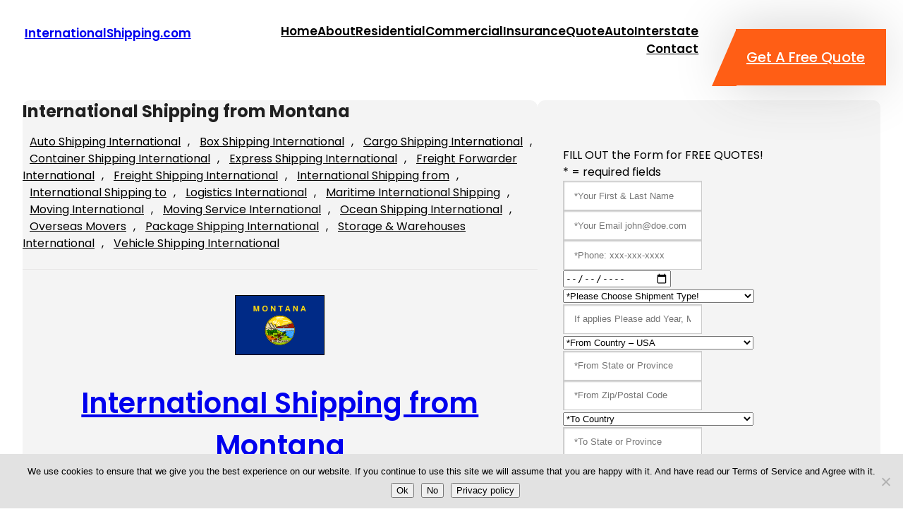

--- FILE ---
content_type: text/html; charset=UTF-8
request_url: https://internationalshipping.com/international-shipping-from-montana/
body_size: 23802
content:
<!DOCTYPE html>
<html dir="ltr" lang="en-US" prefix="og: https://ogp.me/ns#">
<head>
	<meta charset="UTF-8" />
	<meta name="viewport" content="width=device-width, initial-scale=1" />

		<!-- All in One SEO 4.9.3 - aioseo.com -->
		<title>International Shipping from Montana | InternationalShipping.com</title>
	<meta name="robots" content="max-image-preview:large" />
	<meta name="author" content="International_Shipping_Agent"/>
	<link rel="canonical" href="https://internationalshipping.com/international-shipping-from-montana/" />
	<meta name="generator" content="All in One SEO (AIOSEO) 4.9.3" />
		<meta property="og:locale" content="en_US" />
		<meta property="og:site_name" content="InternationalShipping.com | InternationalShipping.com - FREE International Shipping Quotes, Overseas Moves World Wide to ANY Port from USA" />
		<meta property="og:type" content="article" />
		<meta property="og:title" content="International Shipping from Montana | InternationalShipping.com" />
		<meta property="og:url" content="https://internationalshipping.com/international-shipping-from-montana/" />
		<meta property="article:published_time" content="2013-05-12T02:29:26+00:00" />
		<meta property="article:modified_time" content="2013-05-12T02:29:26+00:00" />
		<meta name="twitter:card" content="summary_large_image" />
		<meta name="twitter:title" content="International Shipping from Montana | InternationalShipping.com" />
		<script type="application/ld+json" class="aioseo-schema">
			{"@context":"https:\/\/schema.org","@graph":[{"@type":"Article","@id":"https:\/\/internationalshipping.com\/international-shipping-from-montana\/#article","name":"International Shipping from Montana | InternationalShipping.com","headline":"International Shipping from Montana","author":{"@id":"https:\/\/internationalshipping.com\/author\/international_shipping_agent\/#author"},"publisher":{"@id":"https:\/\/internationalshipping.com\/#organization"},"image":{"@type":"ImageObject","url":"https:\/\/internationalshipping.com\/montana\/International_Shipping_from_Montana_in_USA.png","@id":"https:\/\/internationalshipping.com\/international-shipping-from-montana\/#articleImage"},"datePublished":"2013-05-11T19:29:26-07:00","dateModified":"2013-05-11T19:29:26-07:00","inLanguage":"en-US","mainEntityOfPage":{"@id":"https:\/\/internationalshipping.com\/international-shipping-from-montana\/#webpage"},"isPartOf":{"@id":"https:\/\/internationalshipping.com\/international-shipping-from-montana\/#webpage"},"articleSection":"Auto Shipping International, Box Shipping International, Cargo Shipping International, Container Shipping International, Express Shipping International, Freight Forwarder International, Freight Shipping International, International Shipping from, International Shipping to, Logistics International, Maritime International Shipping, Moving International, Moving Service International, Ocean Shipping International, Overseas Movers, Package Shipping International, Storage &amp; Warehouses International, Vehicle Shipping International, Air Shipping International, International Shipping from Montana, International Shipping to Montana, Montana"},{"@type":"BreadcrumbList","@id":"https:\/\/internationalshipping.com\/international-shipping-from-montana\/#breadcrumblist","itemListElement":[{"@type":"ListItem","@id":"https:\/\/internationalshipping.com#listItem","position":1,"name":"Home","item":"https:\/\/internationalshipping.com","nextItem":{"@type":"ListItem","@id":"https:\/\/internationalshipping.com\/category\/international-shipping-to\/#listItem","name":"International Shipping to"}},{"@type":"ListItem","@id":"https:\/\/internationalshipping.com\/category\/international-shipping-to\/#listItem","position":2,"name":"International Shipping to","item":"https:\/\/internationalshipping.com\/category\/international-shipping-to\/","nextItem":{"@type":"ListItem","@id":"https:\/\/internationalshipping.com\/international-shipping-from-montana\/#listItem","name":"International Shipping from Montana"},"previousItem":{"@type":"ListItem","@id":"https:\/\/internationalshipping.com#listItem","name":"Home"}},{"@type":"ListItem","@id":"https:\/\/internationalshipping.com\/international-shipping-from-montana\/#listItem","position":3,"name":"International Shipping from Montana","previousItem":{"@type":"ListItem","@id":"https:\/\/internationalshipping.com\/category\/international-shipping-to\/#listItem","name":"International Shipping to"}}]},{"@type":"Organization","@id":"https:\/\/internationalshipping.com\/#organization","name":"InternationalShipping.com | International Shipping Rates,Free International Shipping Quotes,Air or Sea International Shipping to All International Sea Ports,Airports .","description":"InternationalShipping.com - FREE International Shipping Quotes, Overseas Moves World Wide to ANY Port from USA Get FREE International Shipping Rates or International Shipping Quotes by Air, Sea. 1-877-453-7447 International Shipping Moves All Items Large or Small,Containers,Pallets,Boxes,Packages,Household Goods,Cars,Trucks and All Commercial Cargo from the US to All International Shipping Sea Ports \/ Air Ports . International Shipping Experts in Moving","url":"https:\/\/internationalshipping.com\/","telephone":"+18774537447","sameAs":["https:\/\/facebook.com\/","https:\/\/x.com\/","https:\/\/instagram.com\/","https:\/\/pinterest.com\/","https:\/\/youtube.com\/","https:\/\/linkedin.com\/in\/"]},{"@type":"Person","@id":"https:\/\/internationalshipping.com\/author\/international_shipping_agent\/#author","url":"https:\/\/internationalshipping.com\/author\/international_shipping_agent\/","name":"International_Shipping_Agent"},{"@type":"WebPage","@id":"https:\/\/internationalshipping.com\/international-shipping-from-montana\/#webpage","url":"https:\/\/internationalshipping.com\/international-shipping-from-montana\/","name":"International Shipping from Montana | InternationalShipping.com","inLanguage":"en-US","isPartOf":{"@id":"https:\/\/internationalshipping.com\/#website"},"breadcrumb":{"@id":"https:\/\/internationalshipping.com\/international-shipping-from-montana\/#breadcrumblist"},"author":{"@id":"https:\/\/internationalshipping.com\/author\/international_shipping_agent\/#author"},"creator":{"@id":"https:\/\/internationalshipping.com\/author\/international_shipping_agent\/#author"},"datePublished":"2013-05-11T19:29:26-07:00","dateModified":"2013-05-11T19:29:26-07:00"},{"@type":"WebSite","@id":"https:\/\/internationalshipping.com\/#website","url":"https:\/\/internationalshipping.com\/","name":"InternationalShipping.com","description":"InternationalShipping.com - FREE International Shipping Quotes, Overseas Moves World Wide to ANY Port from USA","inLanguage":"en-US","publisher":{"@id":"https:\/\/internationalshipping.com\/#organization"}}]}
		</script>
		<!-- All in One SEO -->


<link rel="alternate" type="application/rss+xml" title="InternationalShipping.com &raquo; Feed" href="https://internationalshipping.com/feed/" />
<link rel="alternate" type="application/rss+xml" title="InternationalShipping.com &raquo; Comments Feed" href="https://internationalshipping.com/comments/feed/" />
<link rel="alternate" title="oEmbed (JSON)" type="application/json+oembed" href="https://internationalshipping.com/wp-json/oembed/1.0/embed?url=https%3A%2F%2Finternationalshipping.com%2Finternational-shipping-from-montana%2F" />
<link rel="alternate" title="oEmbed (XML)" type="text/xml+oembed" href="https://internationalshipping.com/wp-json/oembed/1.0/embed?url=https%3A%2F%2Finternationalshipping.com%2Finternational-shipping-from-montana%2F&#038;format=xml" />
<style id='wp-img-auto-sizes-contain-inline-css'>
img:is([sizes=auto i],[sizes^="auto," i]){contain-intrinsic-size:3000px 1500px}
/*# sourceURL=wp-img-auto-sizes-contain-inline-css */
</style>
<style id='wp-block-site-title-inline-css'>
.wp-block-site-title{box-sizing:border-box}.wp-block-site-title :where(a){color:inherit;font-family:inherit;font-size:inherit;font-style:inherit;font-weight:inherit;letter-spacing:inherit;line-height:inherit;text-decoration:inherit}
/*# sourceURL=https://internationalshipping.com/wp-includes/blocks/site-title/style.min.css */
</style>
<style id='wp-block-navigation-link-inline-css'>
.wp-block-navigation .wp-block-navigation-item__label{overflow-wrap:break-word}.wp-block-navigation .wp-block-navigation-item__description{display:none}.link-ui-tools{outline:1px solid #f0f0f0;padding:8px}.link-ui-block-inserter{padding-top:8px}.link-ui-block-inserter__back{margin-left:8px;text-transform:uppercase}
/*# sourceURL=https://internationalshipping.com/wp-includes/blocks/navigation-link/style.min.css */
</style>
<link rel='stylesheet' id='wp-block-navigation-css' href='https://internationalshipping.com/wp-includes/blocks/navigation/style.min.css' media='all' />
<style id='wp-block-button-inline-css'>
.wp-block-button__link{align-content:center;box-sizing:border-box;cursor:pointer;display:inline-block;height:100%;text-align:center;word-break:break-word}.wp-block-button__link.aligncenter{text-align:center}.wp-block-button__link.alignright{text-align:right}:where(.wp-block-button__link){border-radius:9999px;box-shadow:none;padding:calc(.667em + 2px) calc(1.333em + 2px);text-decoration:none}.wp-block-button[style*=text-decoration] .wp-block-button__link{text-decoration:inherit}.wp-block-buttons>.wp-block-button.has-custom-width{max-width:none}.wp-block-buttons>.wp-block-button.has-custom-width .wp-block-button__link{width:100%}.wp-block-buttons>.wp-block-button.has-custom-font-size .wp-block-button__link{font-size:inherit}.wp-block-buttons>.wp-block-button.wp-block-button__width-25{width:calc(25% - var(--wp--style--block-gap, .5em)*.75)}.wp-block-buttons>.wp-block-button.wp-block-button__width-50{width:calc(50% - var(--wp--style--block-gap, .5em)*.5)}.wp-block-buttons>.wp-block-button.wp-block-button__width-75{width:calc(75% - var(--wp--style--block-gap, .5em)*.25)}.wp-block-buttons>.wp-block-button.wp-block-button__width-100{flex-basis:100%;width:100%}.wp-block-buttons.is-vertical>.wp-block-button.wp-block-button__width-25{width:25%}.wp-block-buttons.is-vertical>.wp-block-button.wp-block-button__width-50{width:50%}.wp-block-buttons.is-vertical>.wp-block-button.wp-block-button__width-75{width:75%}.wp-block-button.is-style-squared,.wp-block-button__link.wp-block-button.is-style-squared{border-radius:0}.wp-block-button.no-border-radius,.wp-block-button__link.no-border-radius{border-radius:0!important}:root :where(.wp-block-button .wp-block-button__link.is-style-outline),:root :where(.wp-block-button.is-style-outline>.wp-block-button__link){border:2px solid;padding:.667em 1.333em}:root :where(.wp-block-button .wp-block-button__link.is-style-outline:not(.has-text-color)),:root :where(.wp-block-button.is-style-outline>.wp-block-button__link:not(.has-text-color)){color:currentColor}:root :where(.wp-block-button .wp-block-button__link.is-style-outline:not(.has-background)),:root :where(.wp-block-button.is-style-outline>.wp-block-button__link:not(.has-background)){background-color:initial;background-image:none}
/*# sourceURL=https://internationalshipping.com/wp-includes/blocks/button/style.min.css */
</style>
<style id='wp-block-buttons-inline-css'>
.wp-block-buttons{box-sizing:border-box}.wp-block-buttons.is-vertical{flex-direction:column}.wp-block-buttons.is-vertical>.wp-block-button:last-child{margin-bottom:0}.wp-block-buttons>.wp-block-button{display:inline-block;margin:0}.wp-block-buttons.is-content-justification-left{justify-content:flex-start}.wp-block-buttons.is-content-justification-left.is-vertical{align-items:flex-start}.wp-block-buttons.is-content-justification-center{justify-content:center}.wp-block-buttons.is-content-justification-center.is-vertical{align-items:center}.wp-block-buttons.is-content-justification-right{justify-content:flex-end}.wp-block-buttons.is-content-justification-right.is-vertical{align-items:flex-end}.wp-block-buttons.is-content-justification-space-between{justify-content:space-between}.wp-block-buttons.aligncenter{text-align:center}.wp-block-buttons:not(.is-content-justification-space-between,.is-content-justification-right,.is-content-justification-left,.is-content-justification-center) .wp-block-button.aligncenter{margin-left:auto;margin-right:auto;width:100%}.wp-block-buttons[style*=text-decoration] .wp-block-button,.wp-block-buttons[style*=text-decoration] .wp-block-button__link{text-decoration:inherit}.wp-block-buttons.has-custom-font-size .wp-block-button__link{font-size:inherit}.wp-block-buttons .wp-block-button__link{width:100%}.wp-block-button.aligncenter{text-align:center}
/*# sourceURL=https://internationalshipping.com/wp-includes/blocks/buttons/style.min.css */
</style>
<style id='wp-block-columns-inline-css'>
.wp-block-columns{box-sizing:border-box;display:flex;flex-wrap:wrap!important}@media (min-width:782px){.wp-block-columns{flex-wrap:nowrap!important}}.wp-block-columns{align-items:normal!important}.wp-block-columns.are-vertically-aligned-top{align-items:flex-start}.wp-block-columns.are-vertically-aligned-center{align-items:center}.wp-block-columns.are-vertically-aligned-bottom{align-items:flex-end}@media (max-width:781px){.wp-block-columns:not(.is-not-stacked-on-mobile)>.wp-block-column{flex-basis:100%!important}}@media (min-width:782px){.wp-block-columns:not(.is-not-stacked-on-mobile)>.wp-block-column{flex-basis:0;flex-grow:1}.wp-block-columns:not(.is-not-stacked-on-mobile)>.wp-block-column[style*=flex-basis]{flex-grow:0}}.wp-block-columns.is-not-stacked-on-mobile{flex-wrap:nowrap!important}.wp-block-columns.is-not-stacked-on-mobile>.wp-block-column{flex-basis:0;flex-grow:1}.wp-block-columns.is-not-stacked-on-mobile>.wp-block-column[style*=flex-basis]{flex-grow:0}:where(.wp-block-columns){margin-bottom:1.75em}:where(.wp-block-columns.has-background){padding:1.25em 2.375em}.wp-block-column{flex-grow:1;min-width:0;overflow-wrap:break-word;word-break:break-word}.wp-block-column.is-vertically-aligned-top{align-self:flex-start}.wp-block-column.is-vertically-aligned-center{align-self:center}.wp-block-column.is-vertically-aligned-bottom{align-self:flex-end}.wp-block-column.is-vertically-aligned-stretch{align-self:stretch}.wp-block-column.is-vertically-aligned-bottom,.wp-block-column.is-vertically-aligned-center,.wp-block-column.is-vertically-aligned-top{width:100%}
/*# sourceURL=https://internationalshipping.com/wp-includes/blocks/columns/style.min.css */
</style>
<style id='wp-block-group-inline-css'>
.wp-block-group{box-sizing:border-box}:where(.wp-block-group.wp-block-group-is-layout-constrained){position:relative}
/*# sourceURL=https://internationalshipping.com/wp-includes/blocks/group/style.min.css */
</style>
<style id='wp-block-group-theme-inline-css'>
:where(.wp-block-group.has-background){padding:1.25em 2.375em}
/*# sourceURL=https://internationalshipping.com/wp-includes/blocks/group/theme.min.css */
</style>
<style id='wp-block-template-part-theme-inline-css'>
:root :where(.wp-block-template-part.has-background){margin-bottom:0;margin-top:0;padding:1.25em 2.375em}
/*# sourceURL=https://internationalshipping.com/wp-includes/blocks/template-part/theme.min.css */
</style>
<style id='wp-block-post-title-inline-css'>
.wp-block-post-title{box-sizing:border-box;word-break:break-word}.wp-block-post-title :where(a){display:inline-block;font-family:inherit;font-size:inherit;font-style:inherit;font-weight:inherit;letter-spacing:inherit;line-height:inherit;text-decoration:inherit}
/*# sourceURL=https://internationalshipping.com/wp-includes/blocks/post-title/style.min.css */
</style>
<style id='wp-block-post-date-inline-css'>
.wp-block-post-date{box-sizing:border-box}
/*# sourceURL=https://internationalshipping.com/wp-includes/blocks/post-date/style.min.css */
</style>
<style id='wp-block-post-terms-inline-css'>
.wp-block-post-terms{box-sizing:border-box}.wp-block-post-terms .wp-block-post-terms__separator{white-space:pre-wrap}
/*# sourceURL=https://internationalshipping.com/wp-includes/blocks/post-terms/style.min.css */
</style>
<style id='wp-block-separator-inline-css'>
@charset "UTF-8";.wp-block-separator{border:none;border-top:2px solid}:root :where(.wp-block-separator.is-style-dots){height:auto;line-height:1;text-align:center}:root :where(.wp-block-separator.is-style-dots):before{color:currentColor;content:"···";font-family:serif;font-size:1.5em;letter-spacing:2em;padding-left:2em}.wp-block-separator.is-style-dots{background:none!important;border:none!important}
/*# sourceURL=https://internationalshipping.com/wp-includes/blocks/separator/style.min.css */
</style>
<style id='wp-block-separator-theme-inline-css'>
.wp-block-separator.has-css-opacity{opacity:.4}.wp-block-separator{border:none;border-bottom:2px solid;margin-left:auto;margin-right:auto}.wp-block-separator.has-alpha-channel-opacity{opacity:1}.wp-block-separator:not(.is-style-wide):not(.is-style-dots){width:100px}.wp-block-separator.has-background:not(.is-style-dots){border-bottom:none;height:1px}.wp-block-separator.has-background:not(.is-style-wide):not(.is-style-dots){height:2px}
/*# sourceURL=https://internationalshipping.com/wp-includes/blocks/separator/theme.min.css */
</style>
<style id='wp-block-post-content-inline-css'>
.wp-block-post-content{display:flow-root}
/*# sourceURL=https://internationalshipping.com/wp-includes/blocks/post-content/style.min.css */
</style>
<style id='wp-block-heading-inline-css'>
h1:where(.wp-block-heading).has-background,h2:where(.wp-block-heading).has-background,h3:where(.wp-block-heading).has-background,h4:where(.wp-block-heading).has-background,h5:where(.wp-block-heading).has-background,h6:where(.wp-block-heading).has-background{padding:1.25em 2.375em}h1.has-text-align-left[style*=writing-mode]:where([style*=vertical-lr]),h1.has-text-align-right[style*=writing-mode]:where([style*=vertical-rl]),h2.has-text-align-left[style*=writing-mode]:where([style*=vertical-lr]),h2.has-text-align-right[style*=writing-mode]:where([style*=vertical-rl]),h3.has-text-align-left[style*=writing-mode]:where([style*=vertical-lr]),h3.has-text-align-right[style*=writing-mode]:where([style*=vertical-rl]),h4.has-text-align-left[style*=writing-mode]:where([style*=vertical-lr]),h4.has-text-align-right[style*=writing-mode]:where([style*=vertical-rl]),h5.has-text-align-left[style*=writing-mode]:where([style*=vertical-lr]),h5.has-text-align-right[style*=writing-mode]:where([style*=vertical-rl]),h6.has-text-align-left[style*=writing-mode]:where([style*=vertical-lr]),h6.has-text-align-right[style*=writing-mode]:where([style*=vertical-rl]){rotate:180deg}
/*# sourceURL=https://internationalshipping.com/wp-includes/blocks/heading/style.min.css */
</style>
<style id='wp-block-latest-posts-inline-css'>
.wp-block-latest-posts{box-sizing:border-box}.wp-block-latest-posts.alignleft{margin-right:2em}.wp-block-latest-posts.alignright{margin-left:2em}.wp-block-latest-posts.wp-block-latest-posts__list{list-style:none}.wp-block-latest-posts.wp-block-latest-posts__list li{clear:both;overflow-wrap:break-word}.wp-block-latest-posts.is-grid{display:flex;flex-wrap:wrap}.wp-block-latest-posts.is-grid li{margin:0 1.25em 1.25em 0;width:100%}@media (min-width:600px){.wp-block-latest-posts.columns-2 li{width:calc(50% - .625em)}.wp-block-latest-posts.columns-2 li:nth-child(2n){margin-right:0}.wp-block-latest-posts.columns-3 li{width:calc(33.33333% - .83333em)}.wp-block-latest-posts.columns-3 li:nth-child(3n){margin-right:0}.wp-block-latest-posts.columns-4 li{width:calc(25% - .9375em)}.wp-block-latest-posts.columns-4 li:nth-child(4n){margin-right:0}.wp-block-latest-posts.columns-5 li{width:calc(20% - 1em)}.wp-block-latest-posts.columns-5 li:nth-child(5n){margin-right:0}.wp-block-latest-posts.columns-6 li{width:calc(16.66667% - 1.04167em)}.wp-block-latest-posts.columns-6 li:nth-child(6n){margin-right:0}}:root :where(.wp-block-latest-posts.is-grid){padding:0}:root :where(.wp-block-latest-posts.wp-block-latest-posts__list){padding-left:0}.wp-block-latest-posts__post-author,.wp-block-latest-posts__post-date{display:block;font-size:.8125em}.wp-block-latest-posts__post-excerpt,.wp-block-latest-posts__post-full-content{margin-bottom:1em;margin-top:.5em}.wp-block-latest-posts__featured-image a{display:inline-block}.wp-block-latest-posts__featured-image img{height:auto;max-width:100%;width:auto}.wp-block-latest-posts__featured-image.alignleft{float:left;margin-right:1em}.wp-block-latest-posts__featured-image.alignright{float:right;margin-left:1em}.wp-block-latest-posts__featured-image.aligncenter{margin-bottom:1em;text-align:center}
/*# sourceURL=https://internationalshipping.com/wp-includes/blocks/latest-posts/style.min.css */
</style>
<style id='wp-block-categories-inline-css'>
.wp-block-categories{box-sizing:border-box}.wp-block-categories.alignleft{margin-right:2em}.wp-block-categories.alignright{margin-left:2em}.wp-block-categories.wp-block-categories-dropdown.aligncenter{text-align:center}.wp-block-categories .wp-block-categories__label{display:block;width:100%}
/*# sourceURL=https://internationalshipping.com/wp-includes/blocks/categories/style.min.css */
</style>
<style id='wp-block-social-links-inline-css'>
.wp-block-social-links{background:none;box-sizing:border-box;margin-left:0;padding-left:0;padding-right:0;text-indent:0}.wp-block-social-links .wp-social-link a,.wp-block-social-links .wp-social-link a:hover{border-bottom:0;box-shadow:none;text-decoration:none}.wp-block-social-links .wp-social-link svg{height:1em;width:1em}.wp-block-social-links .wp-social-link span:not(.screen-reader-text){font-size:.65em;margin-left:.5em;margin-right:.5em}.wp-block-social-links.has-small-icon-size{font-size:16px}.wp-block-social-links,.wp-block-social-links.has-normal-icon-size{font-size:24px}.wp-block-social-links.has-large-icon-size{font-size:36px}.wp-block-social-links.has-huge-icon-size{font-size:48px}.wp-block-social-links.aligncenter{display:flex;justify-content:center}.wp-block-social-links.alignright{justify-content:flex-end}.wp-block-social-link{border-radius:9999px;display:block}@media not (prefers-reduced-motion){.wp-block-social-link{transition:transform .1s ease}}.wp-block-social-link{height:auto}.wp-block-social-link a{align-items:center;display:flex;line-height:0}.wp-block-social-link:hover{transform:scale(1.1)}.wp-block-social-links .wp-block-social-link.wp-social-link{display:inline-block;margin:0;padding:0}.wp-block-social-links .wp-block-social-link.wp-social-link .wp-block-social-link-anchor,.wp-block-social-links .wp-block-social-link.wp-social-link .wp-block-social-link-anchor svg,.wp-block-social-links .wp-block-social-link.wp-social-link .wp-block-social-link-anchor:active,.wp-block-social-links .wp-block-social-link.wp-social-link .wp-block-social-link-anchor:hover,.wp-block-social-links .wp-block-social-link.wp-social-link .wp-block-social-link-anchor:visited{color:currentColor;fill:currentColor}:where(.wp-block-social-links:not(.is-style-logos-only)) .wp-social-link{background-color:#f0f0f0;color:#444}:where(.wp-block-social-links:not(.is-style-logos-only)) .wp-social-link-amazon{background-color:#f90;color:#fff}:where(.wp-block-social-links:not(.is-style-logos-only)) .wp-social-link-bandcamp{background-color:#1ea0c3;color:#fff}:where(.wp-block-social-links:not(.is-style-logos-only)) .wp-social-link-behance{background-color:#0757fe;color:#fff}:where(.wp-block-social-links:not(.is-style-logos-only)) .wp-social-link-bluesky{background-color:#0a7aff;color:#fff}:where(.wp-block-social-links:not(.is-style-logos-only)) .wp-social-link-codepen{background-color:#1e1f26;color:#fff}:where(.wp-block-social-links:not(.is-style-logos-only)) .wp-social-link-deviantart{background-color:#02e49b;color:#fff}:where(.wp-block-social-links:not(.is-style-logos-only)) .wp-social-link-discord{background-color:#5865f2;color:#fff}:where(.wp-block-social-links:not(.is-style-logos-only)) .wp-social-link-dribbble{background-color:#e94c89;color:#fff}:where(.wp-block-social-links:not(.is-style-logos-only)) .wp-social-link-dropbox{background-color:#4280ff;color:#fff}:where(.wp-block-social-links:not(.is-style-logos-only)) .wp-social-link-etsy{background-color:#f45800;color:#fff}:where(.wp-block-social-links:not(.is-style-logos-only)) .wp-social-link-facebook{background-color:#0866ff;color:#fff}:where(.wp-block-social-links:not(.is-style-logos-only)) .wp-social-link-fivehundredpx{background-color:#000;color:#fff}:where(.wp-block-social-links:not(.is-style-logos-only)) .wp-social-link-flickr{background-color:#0461dd;color:#fff}:where(.wp-block-social-links:not(.is-style-logos-only)) .wp-social-link-foursquare{background-color:#e65678;color:#fff}:where(.wp-block-social-links:not(.is-style-logos-only)) .wp-social-link-github{background-color:#24292d;color:#fff}:where(.wp-block-social-links:not(.is-style-logos-only)) .wp-social-link-goodreads{background-color:#eceadd;color:#382110}:where(.wp-block-social-links:not(.is-style-logos-only)) .wp-social-link-google{background-color:#ea4434;color:#fff}:where(.wp-block-social-links:not(.is-style-logos-only)) .wp-social-link-gravatar{background-color:#1d4fc4;color:#fff}:where(.wp-block-social-links:not(.is-style-logos-only)) .wp-social-link-instagram{background-color:#f00075;color:#fff}:where(.wp-block-social-links:not(.is-style-logos-only)) .wp-social-link-lastfm{background-color:#e21b24;color:#fff}:where(.wp-block-social-links:not(.is-style-logos-only)) .wp-social-link-linkedin{background-color:#0d66c2;color:#fff}:where(.wp-block-social-links:not(.is-style-logos-only)) .wp-social-link-mastodon{background-color:#3288d4;color:#fff}:where(.wp-block-social-links:not(.is-style-logos-only)) .wp-social-link-medium{background-color:#000;color:#fff}:where(.wp-block-social-links:not(.is-style-logos-only)) .wp-social-link-meetup{background-color:#f6405f;color:#fff}:where(.wp-block-social-links:not(.is-style-logos-only)) .wp-social-link-patreon{background-color:#000;color:#fff}:where(.wp-block-social-links:not(.is-style-logos-only)) .wp-social-link-pinterest{background-color:#e60122;color:#fff}:where(.wp-block-social-links:not(.is-style-logos-only)) .wp-social-link-pocket{background-color:#ef4155;color:#fff}:where(.wp-block-social-links:not(.is-style-logos-only)) .wp-social-link-reddit{background-color:#ff4500;color:#fff}:where(.wp-block-social-links:not(.is-style-logos-only)) .wp-social-link-skype{background-color:#0478d7;color:#fff}:where(.wp-block-social-links:not(.is-style-logos-only)) .wp-social-link-snapchat{background-color:#fefc00;color:#fff;stroke:#000}:where(.wp-block-social-links:not(.is-style-logos-only)) .wp-social-link-soundcloud{background-color:#ff5600;color:#fff}:where(.wp-block-social-links:not(.is-style-logos-only)) .wp-social-link-spotify{background-color:#1bd760;color:#fff}:where(.wp-block-social-links:not(.is-style-logos-only)) .wp-social-link-telegram{background-color:#2aabee;color:#fff}:where(.wp-block-social-links:not(.is-style-logos-only)) .wp-social-link-threads{background-color:#000;color:#fff}:where(.wp-block-social-links:not(.is-style-logos-only)) .wp-social-link-tiktok{background-color:#000;color:#fff}:where(.wp-block-social-links:not(.is-style-logos-only)) .wp-social-link-tumblr{background-color:#011835;color:#fff}:where(.wp-block-social-links:not(.is-style-logos-only)) .wp-social-link-twitch{background-color:#6440a4;color:#fff}:where(.wp-block-social-links:not(.is-style-logos-only)) .wp-social-link-twitter{background-color:#1da1f2;color:#fff}:where(.wp-block-social-links:not(.is-style-logos-only)) .wp-social-link-vimeo{background-color:#1eb7ea;color:#fff}:where(.wp-block-social-links:not(.is-style-logos-only)) .wp-social-link-vk{background-color:#4680c2;color:#fff}:where(.wp-block-social-links:not(.is-style-logos-only)) .wp-social-link-wordpress{background-color:#3499cd;color:#fff}:where(.wp-block-social-links:not(.is-style-logos-only)) .wp-social-link-whatsapp{background-color:#25d366;color:#fff}:where(.wp-block-social-links:not(.is-style-logos-only)) .wp-social-link-x{background-color:#000;color:#fff}:where(.wp-block-social-links:not(.is-style-logos-only)) .wp-social-link-yelp{background-color:#d32422;color:#fff}:where(.wp-block-social-links:not(.is-style-logos-only)) .wp-social-link-youtube{background-color:red;color:#fff}:where(.wp-block-social-links.is-style-logos-only) .wp-social-link{background:none}:where(.wp-block-social-links.is-style-logos-only) .wp-social-link svg{height:1.25em;width:1.25em}:where(.wp-block-social-links.is-style-logos-only) .wp-social-link-amazon{color:#f90}:where(.wp-block-social-links.is-style-logos-only) .wp-social-link-bandcamp{color:#1ea0c3}:where(.wp-block-social-links.is-style-logos-only) .wp-social-link-behance{color:#0757fe}:where(.wp-block-social-links.is-style-logos-only) .wp-social-link-bluesky{color:#0a7aff}:where(.wp-block-social-links.is-style-logos-only) .wp-social-link-codepen{color:#1e1f26}:where(.wp-block-social-links.is-style-logos-only) .wp-social-link-deviantart{color:#02e49b}:where(.wp-block-social-links.is-style-logos-only) .wp-social-link-discord{color:#5865f2}:where(.wp-block-social-links.is-style-logos-only) .wp-social-link-dribbble{color:#e94c89}:where(.wp-block-social-links.is-style-logos-only) .wp-social-link-dropbox{color:#4280ff}:where(.wp-block-social-links.is-style-logos-only) .wp-social-link-etsy{color:#f45800}:where(.wp-block-social-links.is-style-logos-only) .wp-social-link-facebook{color:#0866ff}:where(.wp-block-social-links.is-style-logos-only) .wp-social-link-fivehundredpx{color:#000}:where(.wp-block-social-links.is-style-logos-only) .wp-social-link-flickr{color:#0461dd}:where(.wp-block-social-links.is-style-logos-only) .wp-social-link-foursquare{color:#e65678}:where(.wp-block-social-links.is-style-logos-only) .wp-social-link-github{color:#24292d}:where(.wp-block-social-links.is-style-logos-only) .wp-social-link-goodreads{color:#382110}:where(.wp-block-social-links.is-style-logos-only) .wp-social-link-google{color:#ea4434}:where(.wp-block-social-links.is-style-logos-only) .wp-social-link-gravatar{color:#1d4fc4}:where(.wp-block-social-links.is-style-logos-only) .wp-social-link-instagram{color:#f00075}:where(.wp-block-social-links.is-style-logos-only) .wp-social-link-lastfm{color:#e21b24}:where(.wp-block-social-links.is-style-logos-only) .wp-social-link-linkedin{color:#0d66c2}:where(.wp-block-social-links.is-style-logos-only) .wp-social-link-mastodon{color:#3288d4}:where(.wp-block-social-links.is-style-logos-only) .wp-social-link-medium{color:#000}:where(.wp-block-social-links.is-style-logos-only) .wp-social-link-meetup{color:#f6405f}:where(.wp-block-social-links.is-style-logos-only) .wp-social-link-patreon{color:#000}:where(.wp-block-social-links.is-style-logos-only) .wp-social-link-pinterest{color:#e60122}:where(.wp-block-social-links.is-style-logos-only) .wp-social-link-pocket{color:#ef4155}:where(.wp-block-social-links.is-style-logos-only) .wp-social-link-reddit{color:#ff4500}:where(.wp-block-social-links.is-style-logos-only) .wp-social-link-skype{color:#0478d7}:where(.wp-block-social-links.is-style-logos-only) .wp-social-link-snapchat{color:#fff;stroke:#000}:where(.wp-block-social-links.is-style-logos-only) .wp-social-link-soundcloud{color:#ff5600}:where(.wp-block-social-links.is-style-logos-only) .wp-social-link-spotify{color:#1bd760}:where(.wp-block-social-links.is-style-logos-only) .wp-social-link-telegram{color:#2aabee}:where(.wp-block-social-links.is-style-logos-only) .wp-social-link-threads{color:#000}:where(.wp-block-social-links.is-style-logos-only) .wp-social-link-tiktok{color:#000}:where(.wp-block-social-links.is-style-logos-only) .wp-social-link-tumblr{color:#011835}:where(.wp-block-social-links.is-style-logos-only) .wp-social-link-twitch{color:#6440a4}:where(.wp-block-social-links.is-style-logos-only) .wp-social-link-twitter{color:#1da1f2}:where(.wp-block-social-links.is-style-logos-only) .wp-social-link-vimeo{color:#1eb7ea}:where(.wp-block-social-links.is-style-logos-only) .wp-social-link-vk{color:#4680c2}:where(.wp-block-social-links.is-style-logos-only) .wp-social-link-whatsapp{color:#25d366}:where(.wp-block-social-links.is-style-logos-only) .wp-social-link-wordpress{color:#3499cd}:where(.wp-block-social-links.is-style-logos-only) .wp-social-link-x{color:#000}:where(.wp-block-social-links.is-style-logos-only) .wp-social-link-yelp{color:#d32422}:where(.wp-block-social-links.is-style-logos-only) .wp-social-link-youtube{color:red}.wp-block-social-links.is-style-pill-shape .wp-social-link{width:auto}:root :where(.wp-block-social-links .wp-social-link a){padding:.25em}:root :where(.wp-block-social-links.is-style-logos-only .wp-social-link a){padding:0}:root :where(.wp-block-social-links.is-style-pill-shape .wp-social-link a){padding-left:.6666666667em;padding-right:.6666666667em}.wp-block-social-links:not(.has-icon-color):not(.has-icon-background-color) .wp-social-link-snapchat .wp-block-social-link-label{color:#000}
/*# sourceURL=https://internationalshipping.com/wp-includes/blocks/social-links/style.min.css */
</style>
<style id='wp-block-list-inline-css'>
ol,ul{box-sizing:border-box}:root :where(.wp-block-list.has-background){padding:1.25em 2.375em}
/*# sourceURL=https://internationalshipping.com/wp-includes/blocks/list/style.min.css */
</style>
<style id='wp-block-image-inline-css'>
.wp-block-image>a,.wp-block-image>figure>a{display:inline-block}.wp-block-image img{box-sizing:border-box;height:auto;max-width:100%;vertical-align:bottom}@media not (prefers-reduced-motion){.wp-block-image img.hide{visibility:hidden}.wp-block-image img.show{animation:show-content-image .4s}}.wp-block-image[style*=border-radius] img,.wp-block-image[style*=border-radius]>a{border-radius:inherit}.wp-block-image.has-custom-border img{box-sizing:border-box}.wp-block-image.aligncenter{text-align:center}.wp-block-image.alignfull>a,.wp-block-image.alignwide>a{width:100%}.wp-block-image.alignfull img,.wp-block-image.alignwide img{height:auto;width:100%}.wp-block-image .aligncenter,.wp-block-image .alignleft,.wp-block-image .alignright,.wp-block-image.aligncenter,.wp-block-image.alignleft,.wp-block-image.alignright{display:table}.wp-block-image .aligncenter>figcaption,.wp-block-image .alignleft>figcaption,.wp-block-image .alignright>figcaption,.wp-block-image.aligncenter>figcaption,.wp-block-image.alignleft>figcaption,.wp-block-image.alignright>figcaption{caption-side:bottom;display:table-caption}.wp-block-image .alignleft{float:left;margin:.5em 1em .5em 0}.wp-block-image .alignright{float:right;margin:.5em 0 .5em 1em}.wp-block-image .aligncenter{margin-left:auto;margin-right:auto}.wp-block-image :where(figcaption){margin-bottom:1em;margin-top:.5em}.wp-block-image.is-style-circle-mask img{border-radius:9999px}@supports ((-webkit-mask-image:none) or (mask-image:none)) or (-webkit-mask-image:none){.wp-block-image.is-style-circle-mask img{border-radius:0;-webkit-mask-image:url('data:image/svg+xml;utf8,<svg viewBox="0 0 100 100" xmlns="http://www.w3.org/2000/svg"><circle cx="50" cy="50" r="50"/></svg>');mask-image:url('data:image/svg+xml;utf8,<svg viewBox="0 0 100 100" xmlns="http://www.w3.org/2000/svg"><circle cx="50" cy="50" r="50"/></svg>');mask-mode:alpha;-webkit-mask-position:center;mask-position:center;-webkit-mask-repeat:no-repeat;mask-repeat:no-repeat;-webkit-mask-size:contain;mask-size:contain}}:root :where(.wp-block-image.is-style-rounded img,.wp-block-image .is-style-rounded img){border-radius:9999px}.wp-block-image figure{margin:0}.wp-lightbox-container{display:flex;flex-direction:column;position:relative}.wp-lightbox-container img{cursor:zoom-in}.wp-lightbox-container img:hover+button{opacity:1}.wp-lightbox-container button{align-items:center;backdrop-filter:blur(16px) saturate(180%);background-color:#5a5a5a40;border:none;border-radius:4px;cursor:zoom-in;display:flex;height:20px;justify-content:center;opacity:0;padding:0;position:absolute;right:16px;text-align:center;top:16px;width:20px;z-index:100}@media not (prefers-reduced-motion){.wp-lightbox-container button{transition:opacity .2s ease}}.wp-lightbox-container button:focus-visible{outline:3px auto #5a5a5a40;outline:3px auto -webkit-focus-ring-color;outline-offset:3px}.wp-lightbox-container button:hover{cursor:pointer;opacity:1}.wp-lightbox-container button:focus{opacity:1}.wp-lightbox-container button:focus,.wp-lightbox-container button:hover,.wp-lightbox-container button:not(:hover):not(:active):not(.has-background){background-color:#5a5a5a40;border:none}.wp-lightbox-overlay{box-sizing:border-box;cursor:zoom-out;height:100vh;left:0;overflow:hidden;position:fixed;top:0;visibility:hidden;width:100%;z-index:100000}.wp-lightbox-overlay .close-button{align-items:center;cursor:pointer;display:flex;justify-content:center;min-height:40px;min-width:40px;padding:0;position:absolute;right:calc(env(safe-area-inset-right) + 16px);top:calc(env(safe-area-inset-top) + 16px);z-index:5000000}.wp-lightbox-overlay .close-button:focus,.wp-lightbox-overlay .close-button:hover,.wp-lightbox-overlay .close-button:not(:hover):not(:active):not(.has-background){background:none;border:none}.wp-lightbox-overlay .lightbox-image-container{height:var(--wp--lightbox-container-height);left:50%;overflow:hidden;position:absolute;top:50%;transform:translate(-50%,-50%);transform-origin:top left;width:var(--wp--lightbox-container-width);z-index:9999999999}.wp-lightbox-overlay .wp-block-image{align-items:center;box-sizing:border-box;display:flex;height:100%;justify-content:center;margin:0;position:relative;transform-origin:0 0;width:100%;z-index:3000000}.wp-lightbox-overlay .wp-block-image img{height:var(--wp--lightbox-image-height);min-height:var(--wp--lightbox-image-height);min-width:var(--wp--lightbox-image-width);width:var(--wp--lightbox-image-width)}.wp-lightbox-overlay .wp-block-image figcaption{display:none}.wp-lightbox-overlay button{background:none;border:none}.wp-lightbox-overlay .scrim{background-color:#fff;height:100%;opacity:.9;position:absolute;width:100%;z-index:2000000}.wp-lightbox-overlay.active{visibility:visible}@media not (prefers-reduced-motion){.wp-lightbox-overlay.active{animation:turn-on-visibility .25s both}.wp-lightbox-overlay.active img{animation:turn-on-visibility .35s both}.wp-lightbox-overlay.show-closing-animation:not(.active){animation:turn-off-visibility .35s both}.wp-lightbox-overlay.show-closing-animation:not(.active) img{animation:turn-off-visibility .25s both}.wp-lightbox-overlay.zoom.active{animation:none;opacity:1;visibility:visible}.wp-lightbox-overlay.zoom.active .lightbox-image-container{animation:lightbox-zoom-in .4s}.wp-lightbox-overlay.zoom.active .lightbox-image-container img{animation:none}.wp-lightbox-overlay.zoom.active .scrim{animation:turn-on-visibility .4s forwards}.wp-lightbox-overlay.zoom.show-closing-animation:not(.active){animation:none}.wp-lightbox-overlay.zoom.show-closing-animation:not(.active) .lightbox-image-container{animation:lightbox-zoom-out .4s}.wp-lightbox-overlay.zoom.show-closing-animation:not(.active) .lightbox-image-container img{animation:none}.wp-lightbox-overlay.zoom.show-closing-animation:not(.active) .scrim{animation:turn-off-visibility .4s forwards}}@keyframes show-content-image{0%{visibility:hidden}99%{visibility:hidden}to{visibility:visible}}@keyframes turn-on-visibility{0%{opacity:0}to{opacity:1}}@keyframes turn-off-visibility{0%{opacity:1;visibility:visible}99%{opacity:0;visibility:visible}to{opacity:0;visibility:hidden}}@keyframes lightbox-zoom-in{0%{transform:translate(calc((-100vw + var(--wp--lightbox-scrollbar-width))/2 + var(--wp--lightbox-initial-left-position)),calc(-50vh + var(--wp--lightbox-initial-top-position))) scale(var(--wp--lightbox-scale))}to{transform:translate(-50%,-50%) scale(1)}}@keyframes lightbox-zoom-out{0%{transform:translate(-50%,-50%) scale(1);visibility:visible}99%{visibility:visible}to{transform:translate(calc((-100vw + var(--wp--lightbox-scrollbar-width))/2 + var(--wp--lightbox-initial-left-position)),calc(-50vh + var(--wp--lightbox-initial-top-position))) scale(var(--wp--lightbox-scale));visibility:hidden}}
/*# sourceURL=https://internationalshipping.com/wp-includes/blocks/image/style.min.css */
</style>
<style id='wp-block-image-theme-inline-css'>
:root :where(.wp-block-image figcaption){color:#555;font-size:13px;text-align:center}.is-dark-theme :root :where(.wp-block-image figcaption){color:#ffffffa6}.wp-block-image{margin:0 0 1em}
/*# sourceURL=https://internationalshipping.com/wp-includes/blocks/image/theme.min.css */
</style>
<style id='wp-block-paragraph-inline-css'>
.is-small-text{font-size:.875em}.is-regular-text{font-size:1em}.is-large-text{font-size:2.25em}.is-larger-text{font-size:3em}.has-drop-cap:not(:focus):first-letter{float:left;font-size:8.4em;font-style:normal;font-weight:100;line-height:.68;margin:.05em .1em 0 0;text-transform:uppercase}body.rtl .has-drop-cap:not(:focus):first-letter{float:none;margin-left:.1em}p.has-drop-cap.has-background{overflow:hidden}:root :where(p.has-background){padding:1.25em 2.375em}:where(p.has-text-color:not(.has-link-color)) a{color:inherit}p.has-text-align-left[style*="writing-mode:vertical-lr"],p.has-text-align-right[style*="writing-mode:vertical-rl"]{rotate:180deg}
/*# sourceURL=https://internationalshipping.com/wp-includes/blocks/paragraph/style.min.css */
</style>
<style id='wp-block-library-inline-css'>
:root{--wp-block-synced-color:#7a00df;--wp-block-synced-color--rgb:122,0,223;--wp-bound-block-color:var(--wp-block-synced-color);--wp-editor-canvas-background:#ddd;--wp-admin-theme-color:#007cba;--wp-admin-theme-color--rgb:0,124,186;--wp-admin-theme-color-darker-10:#006ba1;--wp-admin-theme-color-darker-10--rgb:0,107,160.5;--wp-admin-theme-color-darker-20:#005a87;--wp-admin-theme-color-darker-20--rgb:0,90,135;--wp-admin-border-width-focus:2px}@media (min-resolution:192dpi){:root{--wp-admin-border-width-focus:1.5px}}.wp-element-button{cursor:pointer}:root .has-very-light-gray-background-color{background-color:#eee}:root .has-very-dark-gray-background-color{background-color:#313131}:root .has-very-light-gray-color{color:#eee}:root .has-very-dark-gray-color{color:#313131}:root .has-vivid-green-cyan-to-vivid-cyan-blue-gradient-background{background:linear-gradient(135deg,#00d084,#0693e3)}:root .has-purple-crush-gradient-background{background:linear-gradient(135deg,#34e2e4,#4721fb 50%,#ab1dfe)}:root .has-hazy-dawn-gradient-background{background:linear-gradient(135deg,#faaca8,#dad0ec)}:root .has-subdued-olive-gradient-background{background:linear-gradient(135deg,#fafae1,#67a671)}:root .has-atomic-cream-gradient-background{background:linear-gradient(135deg,#fdd79a,#004a59)}:root .has-nightshade-gradient-background{background:linear-gradient(135deg,#330968,#31cdcf)}:root .has-midnight-gradient-background{background:linear-gradient(135deg,#020381,#2874fc)}:root{--wp--preset--font-size--normal:16px;--wp--preset--font-size--huge:42px}.has-regular-font-size{font-size:1em}.has-larger-font-size{font-size:2.625em}.has-normal-font-size{font-size:var(--wp--preset--font-size--normal)}.has-huge-font-size{font-size:var(--wp--preset--font-size--huge)}.has-text-align-center{text-align:center}.has-text-align-left{text-align:left}.has-text-align-right{text-align:right}.has-fit-text{white-space:nowrap!important}#end-resizable-editor-section{display:none}.aligncenter{clear:both}.items-justified-left{justify-content:flex-start}.items-justified-center{justify-content:center}.items-justified-right{justify-content:flex-end}.items-justified-space-between{justify-content:space-between}.screen-reader-text{border:0;clip-path:inset(50%);height:1px;margin:-1px;overflow:hidden;padding:0;position:absolute;width:1px;word-wrap:normal!important}.screen-reader-text:focus{background-color:#ddd;clip-path:none;color:#444;display:block;font-size:1em;height:auto;left:5px;line-height:normal;padding:15px 23px 14px;text-decoration:none;top:5px;width:auto;z-index:100000}html :where(.has-border-color){border-style:solid}html :where([style*=border-top-color]){border-top-style:solid}html :where([style*=border-right-color]){border-right-style:solid}html :where([style*=border-bottom-color]){border-bottom-style:solid}html :where([style*=border-left-color]){border-left-style:solid}html :where([style*=border-width]){border-style:solid}html :where([style*=border-top-width]){border-top-style:solid}html :where([style*=border-right-width]){border-right-style:solid}html :where([style*=border-bottom-width]){border-bottom-style:solid}html :where([style*=border-left-width]){border-left-style:solid}html :where(img[class*=wp-image-]){height:auto;max-width:100%}:where(figure){margin:0 0 1em}html :where(.is-position-sticky){--wp-admin--admin-bar--position-offset:var(--wp-admin--admin-bar--height,0px)}@media screen and (max-width:600px){html :where(.is-position-sticky){--wp-admin--admin-bar--position-offset:0px}}
/*# sourceURL=/wp-includes/css/dist/block-library/common.min.css */
</style>
<style id='global-styles-inline-css'>
:root{--wp--preset--aspect-ratio--square: 1;--wp--preset--aspect-ratio--4-3: 4/3;--wp--preset--aspect-ratio--3-4: 3/4;--wp--preset--aspect-ratio--3-2: 3/2;--wp--preset--aspect-ratio--2-3: 2/3;--wp--preset--aspect-ratio--16-9: 16/9;--wp--preset--aspect-ratio--9-16: 9/16;--wp--preset--color--black: #000000;--wp--preset--color--cyan-bluish-gray: #abb8c3;--wp--preset--color--white: #ffffff;--wp--preset--color--pale-pink: #f78da7;--wp--preset--color--vivid-red: #cf2e2e;--wp--preset--color--luminous-vivid-orange: #ff6900;--wp--preset--color--luminous-vivid-amber: #fcb900;--wp--preset--color--light-green-cyan: #7bdcb5;--wp--preset--color--vivid-green-cyan: #00d084;--wp--preset--color--pale-cyan-blue: #8ed1fc;--wp--preset--color--vivid-cyan-blue: #0693e3;--wp--preset--color--vivid-purple: #9b51e0;--wp--preset--color--body-text: #494848;--wp--preset--color--foreground: #ffffff;--wp--preset--color--primary: #ff5e15;--wp--preset--color--secondary: #b01e22;--wp--preset--color--heading: #202020;--wp--preset--gradient--vivid-cyan-blue-to-vivid-purple: linear-gradient(135deg,rgb(6,147,227) 0%,rgb(155,81,224) 100%);--wp--preset--gradient--light-green-cyan-to-vivid-green-cyan: linear-gradient(135deg,rgb(122,220,180) 0%,rgb(0,208,130) 100%);--wp--preset--gradient--luminous-vivid-amber-to-luminous-vivid-orange: linear-gradient(135deg,rgb(252,185,0) 0%,rgb(255,105,0) 100%);--wp--preset--gradient--luminous-vivid-orange-to-vivid-red: linear-gradient(135deg,rgb(255,105,0) 0%,rgb(207,46,46) 100%);--wp--preset--gradient--very-light-gray-to-cyan-bluish-gray: linear-gradient(135deg,rgb(238,238,238) 0%,rgb(169,184,195) 100%);--wp--preset--gradient--cool-to-warm-spectrum: linear-gradient(135deg,rgb(74,234,220) 0%,rgb(151,120,209) 20%,rgb(207,42,186) 40%,rgb(238,44,130) 60%,rgb(251,105,98) 80%,rgb(254,248,76) 100%);--wp--preset--gradient--blush-light-purple: linear-gradient(135deg,rgb(255,206,236) 0%,rgb(152,150,240) 100%);--wp--preset--gradient--blush-bordeaux: linear-gradient(135deg,rgb(254,205,165) 0%,rgb(254,45,45) 50%,rgb(107,0,62) 100%);--wp--preset--gradient--luminous-dusk: linear-gradient(135deg,rgb(255,203,112) 0%,rgb(199,81,192) 50%,rgb(65,88,208) 100%);--wp--preset--gradient--pale-ocean: linear-gradient(135deg,rgb(255,245,203) 0%,rgb(182,227,212) 50%,rgb(51,167,181) 100%);--wp--preset--gradient--electric-grass: linear-gradient(135deg,rgb(202,248,128) 0%,rgb(113,206,126) 100%);--wp--preset--gradient--midnight: linear-gradient(135deg,rgb(2,3,129) 0%,rgb(40,116,252) 100%);--wp--preset--font-size--small: 20px;--wp--preset--font-size--medium: 24px;--wp--preset--font-size--large: 32px;--wp--preset--font-size--x-large: 42px;--wp--preset--font-size--body-text: 16px;--wp--preset--font-size--regular: 28px;--wp--preset--font-size--semi-large: 36px;--wp--preset--font-size--extra-large: 40px;--wp--preset--font-family--poppins: "Poppins", sans-serif;--wp--preset--spacing--20: 0.44rem;--wp--preset--spacing--30: 0.67rem;--wp--preset--spacing--40: 1rem;--wp--preset--spacing--50: 1.5rem;--wp--preset--spacing--60: 2.25rem;--wp--preset--spacing--70: 3.38rem;--wp--preset--spacing--80: 5.06rem;--wp--preset--shadow--natural: 6px 6px 9px rgba(0, 0, 0, 0.2);--wp--preset--shadow--deep: 12px 12px 50px rgba(0, 0, 0, 0.4);--wp--preset--shadow--sharp: 6px 6px 0px rgba(0, 0, 0, 0.2);--wp--preset--shadow--outlined: 6px 6px 0px -3px rgb(255, 255, 255), 6px 6px rgb(0, 0, 0);--wp--preset--shadow--crisp: 6px 6px 0px rgb(0, 0, 0);}:root { --wp--style--global--content-size: 800px;--wp--style--global--wide-size: 1170px; }:where(body) { margin: 0; }.wp-site-blocks > .alignleft { float: left; margin-right: 2em; }.wp-site-blocks > .alignright { float: right; margin-left: 2em; }.wp-site-blocks > .aligncenter { justify-content: center; margin-left: auto; margin-right: auto; }:where(.wp-site-blocks) > * { margin-block-start: 24px; margin-block-end: 0; }:where(.wp-site-blocks) > :first-child { margin-block-start: 0; }:where(.wp-site-blocks) > :last-child { margin-block-end: 0; }:root { --wp--style--block-gap: 24px; }:root :where(.is-layout-flow) > :first-child{margin-block-start: 0;}:root :where(.is-layout-flow) > :last-child{margin-block-end: 0;}:root :where(.is-layout-flow) > *{margin-block-start: 24px;margin-block-end: 0;}:root :where(.is-layout-constrained) > :first-child{margin-block-start: 0;}:root :where(.is-layout-constrained) > :last-child{margin-block-end: 0;}:root :where(.is-layout-constrained) > *{margin-block-start: 24px;margin-block-end: 0;}:root :where(.is-layout-flex){gap: 24px;}:root :where(.is-layout-grid){gap: 24px;}.is-layout-flow > .alignleft{float: left;margin-inline-start: 0;margin-inline-end: 2em;}.is-layout-flow > .alignright{float: right;margin-inline-start: 2em;margin-inline-end: 0;}.is-layout-flow > .aligncenter{margin-left: auto !important;margin-right: auto !important;}.is-layout-constrained > .alignleft{float: left;margin-inline-start: 0;margin-inline-end: 2em;}.is-layout-constrained > .alignright{float: right;margin-inline-start: 2em;margin-inline-end: 0;}.is-layout-constrained > .aligncenter{margin-left: auto !important;margin-right: auto !important;}.is-layout-constrained > :where(:not(.alignleft):not(.alignright):not(.alignfull)){max-width: var(--wp--style--global--content-size);margin-left: auto !important;margin-right: auto !important;}.is-layout-constrained > .alignwide{max-width: var(--wp--style--global--wide-size);}body .is-layout-flex{display: flex;}.is-layout-flex{flex-wrap: wrap;align-items: center;}.is-layout-flex > :is(*, div){margin: 0;}body .is-layout-grid{display: grid;}.is-layout-grid > :is(*, div){margin: 0;}body{background-color: var(--wp--preset--color--white);color: var(--wp--preset--color--grey);font-family: var(--wp--preset--font-family--poppins);font-size: 16px;line-height: 1.5;padding-top: 0px;padding-right: 0px;padding-bottom: 0px;padding-left: 0px;}a:where(:not(.wp-element-button)){text-decoration: underline;}h1, h2, h3, h4, h5, h6{color: var(--wp--preset--color--heading);font-family: var(--wp--preset--font-family--poppins);font-weight: 600;}h1{font-size: var(--wp--preset--font-size--extra-large);line-height: 1.5;margin-bottom: var(--wp--preset--spacing--small);}h2{font-size: var(--wp--preset--font-size--semi-large);line-height: 1.3;margin-top: var(--wp--preset--spacing--medium);margin-bottom: var(--wp--preset--spacing--x-small);}h3{font-size: var(--wp--preset--font-size--large);line-height: 1.2;margin-bottom: var(--wp--preset--spacing--small);}h4{font-size: var(--wp--preset--font-size--regular);line-height: 1.1;margin-bottom: var(--wp--preset--spacing--small);}h5{font-size: var(--wp--preset--font-size--medium);line-height: 1;margin-bottom: var(--wp--preset--spacing--small);}h6{font-size: var(--wp--preset--font-size--small);line-height: 1;margin-bottom: var(--wp--preset--spacing--small);}:root :where(.wp-element-button, .wp-block-button__link){background-color: #ff5e15;border-width: 0;color: #ffffff;font-family: inherit;font-size: inherit;font-style: inherit;font-weight: inherit;letter-spacing: inherit;line-height: inherit;padding-top: calc(0.667em + 2px);padding-right: calc(1.333em + 2px);padding-bottom: calc(0.667em + 2px);padding-left: calc(1.333em + 2px);text-decoration: none;text-transform: inherit;}:root :where(.wp-element-button:hover, .wp-block-button__link:hover){background-color: #b01e22;color: #ffffff;}.has-black-color{color: var(--wp--preset--color--black) !important;}.has-cyan-bluish-gray-color{color: var(--wp--preset--color--cyan-bluish-gray) !important;}.has-white-color{color: var(--wp--preset--color--white) !important;}.has-pale-pink-color{color: var(--wp--preset--color--pale-pink) !important;}.has-vivid-red-color{color: var(--wp--preset--color--vivid-red) !important;}.has-luminous-vivid-orange-color{color: var(--wp--preset--color--luminous-vivid-orange) !important;}.has-luminous-vivid-amber-color{color: var(--wp--preset--color--luminous-vivid-amber) !important;}.has-light-green-cyan-color{color: var(--wp--preset--color--light-green-cyan) !important;}.has-vivid-green-cyan-color{color: var(--wp--preset--color--vivid-green-cyan) !important;}.has-pale-cyan-blue-color{color: var(--wp--preset--color--pale-cyan-blue) !important;}.has-vivid-cyan-blue-color{color: var(--wp--preset--color--vivid-cyan-blue) !important;}.has-vivid-purple-color{color: var(--wp--preset--color--vivid-purple) !important;}.has-body-text-color{color: var(--wp--preset--color--body-text) !important;}.has-foreground-color{color: var(--wp--preset--color--foreground) !important;}.has-primary-color{color: var(--wp--preset--color--primary) !important;}.has-secondary-color{color: var(--wp--preset--color--secondary) !important;}.has-heading-color{color: var(--wp--preset--color--heading) !important;}.has-black-background-color{background-color: var(--wp--preset--color--black) !important;}.has-cyan-bluish-gray-background-color{background-color: var(--wp--preset--color--cyan-bluish-gray) !important;}.has-white-background-color{background-color: var(--wp--preset--color--white) !important;}.has-pale-pink-background-color{background-color: var(--wp--preset--color--pale-pink) !important;}.has-vivid-red-background-color{background-color: var(--wp--preset--color--vivid-red) !important;}.has-luminous-vivid-orange-background-color{background-color: var(--wp--preset--color--luminous-vivid-orange) !important;}.has-luminous-vivid-amber-background-color{background-color: var(--wp--preset--color--luminous-vivid-amber) !important;}.has-light-green-cyan-background-color{background-color: var(--wp--preset--color--light-green-cyan) !important;}.has-vivid-green-cyan-background-color{background-color: var(--wp--preset--color--vivid-green-cyan) !important;}.has-pale-cyan-blue-background-color{background-color: var(--wp--preset--color--pale-cyan-blue) !important;}.has-vivid-cyan-blue-background-color{background-color: var(--wp--preset--color--vivid-cyan-blue) !important;}.has-vivid-purple-background-color{background-color: var(--wp--preset--color--vivid-purple) !important;}.has-body-text-background-color{background-color: var(--wp--preset--color--body-text) !important;}.has-foreground-background-color{background-color: var(--wp--preset--color--foreground) !important;}.has-primary-background-color{background-color: var(--wp--preset--color--primary) !important;}.has-secondary-background-color{background-color: var(--wp--preset--color--secondary) !important;}.has-heading-background-color{background-color: var(--wp--preset--color--heading) !important;}.has-black-border-color{border-color: var(--wp--preset--color--black) !important;}.has-cyan-bluish-gray-border-color{border-color: var(--wp--preset--color--cyan-bluish-gray) !important;}.has-white-border-color{border-color: var(--wp--preset--color--white) !important;}.has-pale-pink-border-color{border-color: var(--wp--preset--color--pale-pink) !important;}.has-vivid-red-border-color{border-color: var(--wp--preset--color--vivid-red) !important;}.has-luminous-vivid-orange-border-color{border-color: var(--wp--preset--color--luminous-vivid-orange) !important;}.has-luminous-vivid-amber-border-color{border-color: var(--wp--preset--color--luminous-vivid-amber) !important;}.has-light-green-cyan-border-color{border-color: var(--wp--preset--color--light-green-cyan) !important;}.has-vivid-green-cyan-border-color{border-color: var(--wp--preset--color--vivid-green-cyan) !important;}.has-pale-cyan-blue-border-color{border-color: var(--wp--preset--color--pale-cyan-blue) !important;}.has-vivid-cyan-blue-border-color{border-color: var(--wp--preset--color--vivid-cyan-blue) !important;}.has-vivid-purple-border-color{border-color: var(--wp--preset--color--vivid-purple) !important;}.has-body-text-border-color{border-color: var(--wp--preset--color--body-text) !important;}.has-foreground-border-color{border-color: var(--wp--preset--color--foreground) !important;}.has-primary-border-color{border-color: var(--wp--preset--color--primary) !important;}.has-secondary-border-color{border-color: var(--wp--preset--color--secondary) !important;}.has-heading-border-color{border-color: var(--wp--preset--color--heading) !important;}.has-vivid-cyan-blue-to-vivid-purple-gradient-background{background: var(--wp--preset--gradient--vivid-cyan-blue-to-vivid-purple) !important;}.has-light-green-cyan-to-vivid-green-cyan-gradient-background{background: var(--wp--preset--gradient--light-green-cyan-to-vivid-green-cyan) !important;}.has-luminous-vivid-amber-to-luminous-vivid-orange-gradient-background{background: var(--wp--preset--gradient--luminous-vivid-amber-to-luminous-vivid-orange) !important;}.has-luminous-vivid-orange-to-vivid-red-gradient-background{background: var(--wp--preset--gradient--luminous-vivid-orange-to-vivid-red) !important;}.has-very-light-gray-to-cyan-bluish-gray-gradient-background{background: var(--wp--preset--gradient--very-light-gray-to-cyan-bluish-gray) !important;}.has-cool-to-warm-spectrum-gradient-background{background: var(--wp--preset--gradient--cool-to-warm-spectrum) !important;}.has-blush-light-purple-gradient-background{background: var(--wp--preset--gradient--blush-light-purple) !important;}.has-blush-bordeaux-gradient-background{background: var(--wp--preset--gradient--blush-bordeaux) !important;}.has-luminous-dusk-gradient-background{background: var(--wp--preset--gradient--luminous-dusk) !important;}.has-pale-ocean-gradient-background{background: var(--wp--preset--gradient--pale-ocean) !important;}.has-electric-grass-gradient-background{background: var(--wp--preset--gradient--electric-grass) !important;}.has-midnight-gradient-background{background: var(--wp--preset--gradient--midnight) !important;}.has-small-font-size{font-size: var(--wp--preset--font-size--small) !important;}.has-medium-font-size{font-size: var(--wp--preset--font-size--medium) !important;}.has-large-font-size{font-size: var(--wp--preset--font-size--large) !important;}.has-x-large-font-size{font-size: var(--wp--preset--font-size--x-large) !important;}.has-body-text-font-size{font-size: var(--wp--preset--font-size--body-text) !important;}.has-regular-font-size{font-size: var(--wp--preset--font-size--regular) !important;}.has-semi-large-font-size{font-size: var(--wp--preset--font-size--semi-large) !important;}.has-extra-large-font-size{font-size: var(--wp--preset--font-size--extra-large) !important;}.has-poppins-font-family{font-family: var(--wp--preset--font-family--poppins) !important;}/* ===== Hide post author + date site‑wide ===== */

/* Core WP block themes (Twenty Twenty‑Five, Twenty Twenty‑Four, etc.) */
.wp-block-post-author,
.wp-block-post-author-name,
.wp-block-post-date { 
    display: none !important;
}

/* Classic themes (entry meta inside .entry-header) */
.entry-meta,
.entry-header .posted-on,
.entry-header .byline {
    display: none !important;
}

/* Fallback for plugins that inject meta after content */
.posted-on,
.byline,
.post-meta {
    display: none !important;


}








/* ===== Hide date in Latest Posts summary ===== */
.wp-block-latest-posts__post-date {          /* core Latest Posts block */
    display: none !important;
}

:root :where(.wp-block-navigation){font-size: var(--wp--preset--font-size--medium);font-weight: 600;line-height: normal;}
:root :where(.wp-block-navigation a:where(:not(.wp-element-button))){color: var(--wp--preset--color--primary);}
/*# sourceURL=global-styles-inline-css */
</style>
<style id='core-block-supports-inline-css'>
.wp-elements-0f3250ee9190feaab11e06a197a5d565 a:where(:not(.wp-element-button)){color:var(--wp--preset--color--black);}.wp-elements-eb367c446eb57bb18b36a81b52c46f12 a:where(:not(.wp-element-button)){color:var(--wp--preset--color--black);}.wp-container-core-navigation-is-layout-c4c5083d{gap:var(--wp--preset--spacing--60);justify-content:flex-end;}.wp-container-core-column-is-layout-ccb9bec5 > *{margin-block-start:0;margin-block-end:0;}.wp-container-core-column-is-layout-ccb9bec5 > * + *{margin-block-start:0;margin-block-end:0;}.wp-container-core-columns-is-layout-ad9e53ab{flex-wrap:nowrap;gap:0 2em;}.wp-container-core-group-is-layout-ebbb1e5a > :where(:not(.alignleft):not(.alignright):not(.alignfull)){max-width:1170px;margin-left:auto !important;margin-right:auto !important;}.wp-container-core-group-is-layout-ebbb1e5a > .alignwide{max-width:1170px;}.wp-container-core-group-is-layout-ebbb1e5a .alignfull{max-width:none;}.wp-container-core-group-is-layout-ebbb1e5a > .alignfull{margin-right:calc(0px * -1);margin-left:calc(0px * -1);}.wp-container-core-group-is-layout-741732a8 > *{margin-block-start:0;margin-block-end:0;}.wp-container-core-group-is-layout-741732a8 > * + *{margin-block-start:0;margin-block-end:0;}.wp-container-core-group-is-layout-6c531013{flex-wrap:nowrap;}.wp-container-core-group-is-layout-924dba82{flex-wrap:nowrap;gap:var(--wp--preset--spacing--30);}.wp-elements-b58e1ac1401fe95f984df844ba5e506d a:where(:not(.wp-element-button)){color:var(--wp--preset--color--heading);}.wp-container-core-group-is-layout-170daac7 > .alignfull{margin-right:calc(var(--wp--preset--spacing--60) * -1);margin-left:calc(var(--wp--preset--spacing--60) * -1);}.wp-elements-1c9bb5ac3a4e461441ca4d1f0ffb41d2 a:where(:not(.wp-element-button)){color:var(--wp--preset--color--heading);}.wp-elements-019b0ff09329e284c540b9d2466d31a9 a:where(:not(.wp-element-button)){color:var(--wp--preset--color--heading);}.wp-container-core-social-links-is-layout-ad04a0c6{gap:0.5em var(--wp--preset--spacing--40);}.wp-container-core-columns-is-layout-14cf5ab5{flex-wrap:nowrap;gap:2em var(--wp--preset--spacing--60);}.wp-container-core-group-is-layout-a4c69c57 > :where(:not(.alignleft):not(.alignright):not(.alignfull)){max-width:1170px;margin-left:auto !important;margin-right:auto !important;}.wp-container-core-group-is-layout-a4c69c57 > .alignwide{max-width:1170px;}.wp-container-core-group-is-layout-a4c69c57 .alignfull{max-width:none;}.wp-container-core-group-is-layout-fab13dd7 > *{margin-block-start:0;margin-block-end:0;}.wp-container-core-group-is-layout-fab13dd7 > * + *{margin-block-start:0;margin-block-end:0;}.wp-elements-e8c4a214e193f85334bb82bd047e4b84 a:where(:not(.wp-element-button)){color:var(--wp--preset--color--foreground);}.wp-elements-110add733700b3a8bb28486ee87801bf a:where(:not(.wp-element-button)){color:var(--wp--preset--color--foreground);}.wp-elements-f85feb29b72e67a7e8b7553dfb746573 a:where(:not(.wp-element-button)){color:var(--wp--preset--color--foreground);}.wp-elements-600f5de051a9c42d112287ae5bc13b75 a:where(:not(.wp-element-button)){color:var(--wp--preset--color--foreground);}.wp-container-core-group-is-layout-877c468d{flex-wrap:nowrap;gap:var(--wp--preset--spacing--40);}.wp-container-core-group-is-layout-f01a8a75{flex-wrap:nowrap;gap:var(--wp--preset--spacing--40);align-items:flex-start;}.wp-elements-64937d08f48d16c6a81cef5159c41768 a:where(:not(.wp-element-button)){color:var(--wp--preset--color--foreground);}.wp-elements-4b71c988da3844e75476fd4277216f7f a:where(:not(.wp-element-button)){color:var(--wp--preset--color--foreground);}.wp-elements-a99dcde2a1662e8822cc642f30161a77 a:where(:not(.wp-element-button)){color:var(--wp--preset--color--foreground);}.wp-container-core-social-links-is-layout-fda4c439{gap:0 var(--wp--preset--spacing--40);}.wp-container-core-columns-is-layout-076b8e0d{flex-wrap:nowrap;gap:var(--wp--preset--spacing--60) var(--wp--preset--spacing--70);}.wp-container-core-group-is-layout-c254484b{flex-wrap:nowrap;justify-content:space-between;}
/*# sourceURL=core-block-supports-inline-css */
</style>
<style id='wp-block-template-skip-link-inline-css'>

		.skip-link.screen-reader-text {
			border: 0;
			clip-path: inset(50%);
			height: 1px;
			margin: -1px;
			overflow: hidden;
			padding: 0;
			position: absolute !important;
			width: 1px;
			word-wrap: normal !important;
		}

		.skip-link.screen-reader-text:focus {
			background-color: #eee;
			clip-path: none;
			color: #444;
			display: block;
			font-size: 1em;
			height: auto;
			left: 5px;
			line-height: normal;
			padding: 15px 23px 14px;
			text-decoration: none;
			top: 5px;
			width: auto;
			z-index: 100000;
		}
/*# sourceURL=wp-block-template-skip-link-inline-css */
</style>
<link rel='stylesheet' id='wphb-1-css' href='https://internationalshipping.com/wp-content/uploads/hummingbird-assets/2bb550c70a6645712b83556ec0f822a9.css' media='all' />
<script src="https://internationalshipping.com/wp-content/uploads/hummingbird-assets/53700f7d31a4e33a09ad0fa63615b845.js" id="wphb-2-js"></script>
<script id="beehive-gtm-frontend-header-js-after">
var dataLayer = [];
(function(w,d,s,l,i){w[l]=w[l]||[];w[l].push({'gtm.start':
			new Date().getTime(),event:'gtm.js'});var f=d.getElementsByTagName(s)[0],
			j=d.createElement(s),dl=l!='dataLayer'?'&l='+l:'';j.async=true;j.src=
			'https://www.googletagmanager.com/gtm.js?id='+i+dl;f.parentNode.insertBefore(j,f);
			})(window,document,'script','dataLayer','GTM-N28PW33');
//# sourceURL=beehive-gtm-frontend-header-js-after
</script>
<link rel="https://api.w.org/" href="https://internationalshipping.com/wp-json/" /><link rel="alternate" title="JSON" type="application/json" href="https://internationalshipping.com/wp-json/wp/v2/posts/1590" /><link rel="EditURI" type="application/rsd+xml" title="RSD" href="https://internationalshipping.com/xmlrpc.php?rsd" />
<link rel='shortlink' href='https://internationalshipping.com/?p=1590' />
<script>
!function(f,b,e,v,n,t,s)
{if(f.fbq)return;n=f.fbq=function(){n.callMethod?
n.callMethod.apply(n,arguments):n.queue.push(arguments)};
if(!f._fbq)f._fbq=n;n.push=n;n.loaded=!0;n.version='2.0';
n.queue=[];t=b.createElement(e);t.async=!0;
t.src=v;s=b.getElementsByTagName(e)[0];
s.parentNode.insertBefore(t,s)}(window,document,'script',
'https://connect.facebook.net/en_US/fbevents.js');
 fbq('init', '733330587281166'); 
fbq('track', 'PageView');
</script>
<noscript>
 <img height="1" width="1" 
src="https://www.facebook.com/tr?id=733330587281166&ev=PageView
&noscript=1"/>
</noscript><script type="text/javascript" src="//internationalshipping.com/?wordfence_syncAttackData=1769000600.2019" async></script><script type="importmap" id="wp-importmap">
{"imports":{"@wordpress/interactivity":"https://internationalshipping.com/wp-includes/js/dist/script-modules/interactivity/index.min.js?ver=8964710565a1d258501f"}}
</script>
<link rel="modulepreload" href="https://internationalshipping.com/wp-includes/js/dist/script-modules/interactivity/index.min.js?ver=8964710565a1d258501f" id="@wordpress/interactivity-js-modulepreload" fetchpriority="low">
<!-- SEO meta tags powered by SmartCrawl https://wpmudev.com/project/smartcrawl-wordpress-seo/ -->
<link rel="canonical" href="https://internationalshipping.com/international-shipping-from-montana/" />
<meta name="description" content="International Shipping from Montana International Shipping from Montana ? Call 1-877-453-7447 We Specialize in Shipping Large Items from Montana by Air Carg ..." />
<meta name="google-site-verification" content="" />
<meta name="msvalidate.01" content="" />
<script type="application/ld+json">{"@context":"https:\/\/schema.org","@graph":[{"@type":"Organization","@id":"https:\/\/internationalshipping.com\/mobilesite\/#schema-publishing-organization","url":"https:\/\/internationalshipping.com\/mobilesite\/","name":"InternationalShipping.com"},{"@type":"WebSite","@id":"https:\/\/internationalshipping.com\/#schema-website","url":"https:\/\/internationalshipping.com","name":"internationalshipping.com","encoding":"UTF-8","potentialAction":{"@type":"SearchAction","target":"https:\/\/internationalshipping.com\/search\/{search_term_string}\/","query-input":"required name=search_term_string"}},{"@type":"BreadcrumbList","@id":"https:\/\/internationalshipping.com\/international-shipping-from-montana?page&name=international-shipping-from-montana\/#breadcrumb","itemListElement":[{"@type":"ListItem","position":1,"name":"Home","item":"https:\/\/internationalshipping.com"},{"@type":"ListItem","position":2,"name":"Auto Shipping International","item":"https:\/\/internationalshipping.com\/category\/international-auto-shipping\/"},{"@type":"ListItem","position":3,"name":"International Shipping from Montana"}]},{"@type":"Person","@id":"https:\/\/internationalshipping.com\/author\/international_shipping_agent\/#schema-author","name":"International_Shipping_Agent"},{"@type":"WebPage","@id":"https:\/\/internationalshipping.com\/international-shipping-from-montana\/#schema-webpage","isPartOf":{"@id":"https:\/\/internationalshipping.com\/#schema-website"},"publisher":{"@id":"https:\/\/internationalshipping.com\/mobilesite\/#schema-publishing-organization"},"url":"https:\/\/internationalshipping.com\/international-shipping-from-montana\/","hasPart":[{"@type":"SiteNavigationElement","@id":"https:\/\/internationalshipping.com\/international-shipping-from-montana\/#schema-nav-element-17","name":"Home","url":"https:\/\/internationalshipping.com"},{"@type":"SiteNavigationElement","@id":"https:\/\/internationalshipping.com\/international-shipping-from-montana\/#schema-nav-element-18","name":"Quote","url":"http:\/\/internationalshipping.com\/quote.html"},{"@type":"SiteNavigationElement","@id":"https:\/\/internationalshipping.com\/international-shipping-from-montana\/#schema-nav-element-19","name":"Contact","url":"http:\/\/internationalshipping.com\/contact_us.html"}]},[]]}</script>
<meta property="og:type" content="article" />
<meta property="og:url" content="https://internationalshipping.com/international-shipping-from-montana/" />
<meta property="og:title" content="International Shipping from Montana | InternationalShipping.com" />
<meta property="og:description" content="International Shipping from Montana International Shipping from Montana ? Call 1-877-453-7447 We Specialize in Shipping Large Items from Montana by Air Carg ..." />
<meta property="og:image" content="https://internationalshipping.com/montana/International_Shipping_from_Montana_in_USA.png" />
<meta property="article:published_time" content="2013-05-11T19:29:26" />
<meta property="article:author" content="International_Shipping_Agent" />
<meta name="twitter:card" content="summary_large_image" />
<meta name="twitter:title" content="International Shipping from Montana | InternationalShipping.com" />
<meta name="twitter:description" content="International Shipping from Montana International Shipping from Montana ? Call 1-877-453-7447 We Specialize in Shipping Large Items from Montana by Air Carg ..." />
<meta name="twitter:image" content="https://internationalshipping.com/montana/International_Shipping_from_Montana_in_USA.png" />
<!-- /SEO -->
<style class='wp-fonts-local'>
@font-face{font-family:Poppins;font-style:normal;font-weight:200;font-display:fallback;src:url('https://internationalshipping.com/wp-content/themes/smarttrack-fse/assets/fonts/poppins/Poppins-Thin.woff2') format('woff2');font-stretch:normal;}
@font-face{font-family:Poppins;font-style:normal;font-weight:300;font-display:fallback;src:url('https://internationalshipping.com/wp-content/themes/smarttrack-fse/assets/fonts/poppins/Poppins-Light.woff2') format('woff2');font-stretch:normal;}
@font-face{font-family:Poppins;font-style:normal;font-weight:400;font-display:fallback;src:url('https://internationalshipping.com/wp-content/themes/smarttrack-fse/assets/fonts/poppins/Poppins-Regular.woff2') format('woff2');font-stretch:normal;}
@font-face{font-family:Poppins;font-style:normal;font-weight:500;font-display:fallback;src:url('https://internationalshipping.com/wp-content/themes/smarttrack-fse/assets/fonts/poppins/Poppins-Medium.woff2') format('woff2');font-stretch:normal;}
@font-face{font-family:Poppins;font-style:normal;font-weight:600;font-display:fallback;src:url('https://internationalshipping.com/wp-content/themes/smarttrack-fse/assets/fonts/poppins/Poppins-SemiBold.woff2') format('woff2');font-stretch:normal;}
@font-face{font-family:Poppins;font-style:normal;font-weight:700;font-display:fallback;src:url('https://internationalshipping.com/wp-content/themes/smarttrack-fse/assets/fonts/poppins/Poppins-Bold.woff2') format('woff2');font-stretch:normal;}
</style>
</head>

<body class="wp-singular post-template-default single single-post postid-1590 single-format-standard wp-embed-responsive wp-theme-smarttrack-fse cookies-not-set">
		<noscript>
			<iframe src="https://www.googletagmanager.com/ns.html?id=GTM-N28PW33" height="0" width="0" style="display:none;visibility:hidden"></iframe>
		</noscript>
		
<div class="wp-site-blocks"><header class="wp-block-template-part">
<div class="wp-block-group site-main-header is-layout-flow wp-container-core-group-is-layout-741732a8 wp-block-group-is-layout-flow" style="border-style:none;border-width:0px;border-radius:0px;margin-top:0;margin-bottom:0;padding-top:0;padding-right:0;padding-bottom:0;padding-left:0">
<div class="wp-block-group is-layout-flow wp-block-group-is-layout-flow" style="padding-top:0;padding-right:0;padding-bottom:0;padding-left:0">
<div class="wp-block-group is-layout-constrained wp-container-core-group-is-layout-ebbb1e5a wp-block-group-is-layout-constrained" style="padding-top:0;padding-right:0;padding-bottom:0;padding-left:0">
<div class="wp-block-columns has-black-color has-foreground-background-color has-text-color has-background has-link-color wp-elements-0f3250ee9190feaab11e06a197a5d565 is-layout-flex wp-container-core-columns-is-layout-ad9e53ab wp-block-columns-is-layout-flex" style="margin-top:0;margin-bottom:0;padding-top:0;padding-right:var(--wp--preset--spacing--40);padding-bottom:0;padding-left:var(--wp--preset--spacing--40)">
<div class="wp-block-column logoBX is-layout-flow wp-block-column-is-layout-flow" style="padding-top:var(--wp--preset--spacing--40);padding-right:var(--wp--preset--spacing--30);padding-bottom:var(--wp--preset--spacing--40);padding-left:var(--wp--preset--spacing--30);flex-basis:25%"><h1 style="font-size:17px;font-style:normal;font-weight:600;" class="has-link-color wp-elements-eb367c446eb57bb18b36a81b52c46f12 wp-block-site-title has-text-color has-black-color has-archivo-font-family"><a href="https://internationalshipping.com" target="_self" rel="home">InternationalShipping.com</a></h1></div>



<div class="wp-block-column HeadMenu-BX is-layout-flow wp-block-column-is-layout-flow" style="padding-top:var(--wp--preset--spacing--50);padding-right:var(--wp--preset--spacing--30);padding-bottom:var(--wp--preset--spacing--50);padding-left:var(--wp--preset--spacing--30);flex-basis:55%"><nav style="font-size:17px;font-style:normal;font-weight:600;" class="has-text-color has-black-color is-responsive items-justified-right wp-block-navigation has-poppins-font-family is-content-justification-right is-layout-flex wp-container-core-navigation-is-layout-c4c5083d wp-block-navigation-is-layout-flex" aria-label="MENU2" 
		 data-wp-interactive="core/navigation" data-wp-context='{"overlayOpenedBy":{"click":false,"hover":false,"focus":false},"type":"overlay","roleAttribute":"","ariaLabel":"Menu"}'><button aria-haspopup="dialog" aria-label="Open menu" class="wp-block-navigation__responsive-container-open" 
				data-wp-on--click="actions.openMenuOnClick"
				data-wp-on--keydown="actions.handleMenuKeydown"
			><svg width="24" height="24" xmlns="http://www.w3.org/2000/svg" viewBox="0 0 24 24"><path d="M5 5v1.5h14V5H5z"></path><path d="M5 12.8h14v-1.5H5v1.5z"></path><path d="M5 19h14v-1.5H5V19z"></path></svg></button>
				<div class="wp-block-navigation__responsive-container"  id="modal-1" 
				data-wp-class--has-modal-open="state.isMenuOpen"
				data-wp-class--is-menu-open="state.isMenuOpen"
				data-wp-watch="callbacks.initMenu"
				data-wp-on--keydown="actions.handleMenuKeydown"
				data-wp-on--focusout="actions.handleMenuFocusout"
				tabindex="-1"
			>
					<div class="wp-block-navigation__responsive-close" tabindex="-1">
						<div class="wp-block-navigation__responsive-dialog" 
				data-wp-bind--aria-modal="state.ariaModal"
				data-wp-bind--aria-label="state.ariaLabel"
				data-wp-bind--role="state.roleAttribute"
			>
							<button aria-label="Close menu" class="wp-block-navigation__responsive-container-close" 
				data-wp-on--click="actions.closeMenuOnClick"
			><svg xmlns="http://www.w3.org/2000/svg" viewBox="0 0 24 24" width="24" height="24" aria-hidden="true" focusable="false"><path d="m13.06 12 6.47-6.47-1.06-1.06L12 10.94 5.53 4.47 4.47 5.53 10.94 12l-6.47 6.47 1.06 1.06L12 13.06l6.47 6.47 1.06-1.06L13.06 12Z"></path></svg></button>
							<div class="wp-block-navigation__responsive-container-content" 
				data-wp-watch="callbacks.focusFirstElement"
			 id="modal-1-content">
								<ul style="font-size:17px;font-style:normal;font-weight:600;" class="wp-block-navigation__container has-text-color has-black-color is-responsive items-justified-right wp-block-navigation has-poppins-font-family"><li style="font-size: 17px;" class=" wp-block-navigation-item  menu-item menu-item-type-custom menu-item-object-custom menu-item-home wp-block-navigation-link"><a class="wp-block-navigation-item__content"  href="https://internationalshipping.com" title=""><span class="wp-block-navigation-item__label">Home</span></a></li><li style="font-size: 17px;" class=" wp-block-navigation-item  menu-item menu-item-type-custom menu-item-object-custom wp-block-navigation-link"><a class="wp-block-navigation-item__content"  href="https://internationalshipping.com/about.html" title=""><span class="wp-block-navigation-item__label">About</span></a></li><li style="font-size: 17px;" class=" wp-block-navigation-item  menu-item menu-item-type-custom menu-item-object-custom wp-block-navigation-link"><a class="wp-block-navigation-item__content"  href="https://internationalshipping.com/residential.html" title=""><span class="wp-block-navigation-item__label">Residential</span></a></li><li style="font-size: 17px;" class=" wp-block-navigation-item  menu-item menu-item-type-custom menu-item-object-custom wp-block-navigation-link"><a class="wp-block-navigation-item__content"  href="https://internationalshipping.com/commercial.html" title=""><span class="wp-block-navigation-item__label">Commercial</span></a></li><li style="font-size: 17px;" class=" wp-block-navigation-item  menu-item menu-item-type-custom menu-item-object-custom wp-block-navigation-link"><a class="wp-block-navigation-item__content"  href="https://internationalshipping.com/insurance.html" title=""><span class="wp-block-navigation-item__label">Insurance</span></a></li><li style="font-size: 17px;" class=" wp-block-navigation-item  menu-item menu-item-type-custom menu-item-object-custom wp-block-navigation-link"><a class="wp-block-navigation-item__content"  href="https://internationalshipping.com/quote.html" title=""><span class="wp-block-navigation-item__label">Quote</span></a></li><li style="font-size: 17px;" class=" wp-block-navigation-item  menu-item menu-item-type-custom menu-item-object-custom wp-block-navigation-link"><a class="wp-block-navigation-item__content"  href="https://www.internationalshipping.com/international-auto-shipping/" title=""><span class="wp-block-navigation-item__label">Auto</span></a></li><li style="font-size: 17px;" class=" wp-block-navigation-item  menu-item menu-item-type-custom menu-item-object-custom wp-block-navigation-link"><a class="wp-block-navigation-item__content"  href="https://internationalshipping.com/quote.html" title=""><span class="wp-block-navigation-item__label">Interstate</span></a></li><li style="font-size: 17px;" class=" wp-block-navigation-item  menu-item menu-item-type-custom menu-item-object-custom wp-block-navigation-link"><a class="wp-block-navigation-item__content"  href="https://internationalshipping.com/contact_us.html" title=""><span class="wp-block-navigation-item__label">Contact</span></a></li></ul>
							</div>
						</div>
					</div>
				</div></nav></div>



<div class="wp-block-column QuotColumn is-layout-flow wp-container-core-column-is-layout-ccb9bec5 wp-block-column-is-layout-flow" style="padding-top:var(--wp--preset--spacing--40);padding-right:var(--wp--preset--spacing--30);padding-bottom:var(--wp--preset--spacing--40);padding-left:var(--wp--preset--spacing--30);flex-basis:20%">
<div class="wp-block-buttons is-layout-flex wp-block-buttons-is-layout-flex">
<div class="wp-block-button QuoteBtn"><a class="wp-block-button__link has-primary-background-color has-background has-poppins-font-family has-custom-font-size wp-element-button" href="https://internationalshipping.com/international-shipping-quotes/" style="border-radius:0px;font-size:20px;font-style:normal;font-weight:500">Get A Free Quote</a></div>
</div>
</div>
</div>
</div>
</div>
</div>
</header>

<main class="wp-block-group is-layout-flow wp-container-core-group-is-layout-fab13dd7 wp-block-group-is-layout-flow" style="padding-top:var(--wp--preset--spacing--60);padding-right:var(--wp--preset--spacing--50);padding-bottom:var(--wp--preset--spacing--60);padding-left:var(--wp--preset--spacing--50)">
<div class="wp-block-group is-layout-constrained wp-container-core-group-is-layout-a4c69c57 wp-block-group-is-layout-constrained">
<div class="wp-block-columns is-layout-flex wp-container-core-columns-is-layout-14cf5ab5 wp-block-columns-is-layout-flex">
<div class="wp-block-column is-layout-flow wp-block-column-is-layout-flow" style="flex-basis:60%">
<div class="wp-block-group PostStyle-1 has-border-color has-background is-layout-constrained wp-block-group-is-layout-constrained" style="border-color:#eeeeee;border-width:1px;border-radius:10px;background-color:#f4f4f4"><h2 style="font-size:24px;font-style:normal;font-weight:700; margin-bottom:var(--wp--preset--spacing--40);" class="wp-block-post-title has-archivo-font-family">International Shipping from Montana</h2>


<div class="wp-block-group is-nowrap is-layout-flex wp-container-core-group-is-layout-924dba82 wp-block-group-is-layout-flex" style="margin-top:0;margin-bottom:var(--wp--preset--spacing--50)">
<div class="wp-block-group is-nowrap is-layout-flex wp-container-core-group-is-layout-6c531013 wp-block-group-is-layout-flex"><div class="wp-block-post-date"><time datetime="2013-05-11T19:29:26-07:00">May 11, 2013</time></div></div>



<div class="wp-block-group is-nowrap is-layout-flex wp-container-core-group-is-layout-6c531013 wp-block-group-is-layout-flex"><div class="taxonomy-category wp-block-post-terms"><a href="https://internationalshipping.com/category/international-auto-shipping/" rel="tag">Auto Shipping International</a><span class="wp-block-post-terms__separator">, </span><a href="https://internationalshipping.com/category/international-box-shipping/" rel="tag">Box Shipping International</a><span class="wp-block-post-terms__separator">, </span><a href="https://internationalshipping.com/category/international-cargo-shipping/" rel="tag">Cargo Shipping International</a><span class="wp-block-post-terms__separator">, </span><a href="https://internationalshipping.com/category/international-container-shipping/" rel="tag">Container Shipping International</a><span class="wp-block-post-terms__separator">, </span><a href="https://internationalshipping.com/category/international-express-shipping/" rel="tag">Express Shipping International</a><span class="wp-block-post-terms__separator">, </span><a href="https://internationalshipping.com/category/international-freight-forwarder/" rel="tag">Freight Forwarder International</a><span class="wp-block-post-terms__separator">, </span><a href="https://internationalshipping.com/category/international-freight-shipping/" rel="tag">Freight Shipping International</a><span class="wp-block-post-terms__separator">, </span><a href="https://internationalshipping.com/category/international-shipping-from/" rel="tag">International Shipping from</a><span class="wp-block-post-terms__separator">, </span><a href="https://internationalshipping.com/category/international-shipping-to/" rel="tag">International Shipping to</a><span class="wp-block-post-terms__separator">, </span><a href="https://internationalshipping.com/category/international-logistics/" rel="tag">Logistics International</a><span class="wp-block-post-terms__separator">, </span><a href="https://internationalshipping.com/category/international-maritime-shipping/" rel="tag">Maritime International Shipping</a><span class="wp-block-post-terms__separator">, </span><a href="https://internationalshipping.com/category/international-moving/" rel="tag">Moving International</a><span class="wp-block-post-terms__separator">, </span><a href="https://internationalshipping.com/category/international-moving-service/" rel="tag">Moving Service International</a><span class="wp-block-post-terms__separator">, </span><a href="https://internationalshipping.com/category/international-ocean-shipping/" rel="tag">Ocean Shipping International</a><span class="wp-block-post-terms__separator">, </span><a href="https://internationalshipping.com/category/overseas-movers/" rel="tag">Overseas Movers</a><span class="wp-block-post-terms__separator">, </span><a href="https://internationalshipping.com/category/international-package-shipping/" rel="tag">Package Shipping International</a><span class="wp-block-post-terms__separator">, </span><a href="https://internationalshipping.com/category/international-storage-warehouses/" rel="tag">Storage &amp; Warehouses International</a><span class="wp-block-post-terms__separator">, </span><a href="https://internationalshipping.com/category/international-vehicle-shipping/" rel="tag">Vehicle Shipping International</a></div></div>
</div>



<hr class="wp-block-separator has-text-color has-alpha-channel-opacity has-background is-style-wide" style="margin-top:0;margin-bottom:var(--wp--preset--spacing--60);background-color:#e8e7e7;color:#e8e7e7"/>




<div class="entry-content wp-block-post-content is-layout-flow wp-block-post-content-is-layout-flow"><div class="style1">
<h2 style="text-align: center;"><small><a href="https://internationalshipping.com/international-shipping-from-montana/"> <img decoding="async" class="aligncenter" style="border: 1px solid black;" title="International Shipping from Montana" alt="International Shipping to Montana" src="https://internationalshipping.com/montana/International_Shipping_from_Montana_in_USA.png" longdesc="International Shipping to Montana" /></a></small></h2>
<h1 style="text-align: center;"><a title="International Shipping from Montana" href="https://internationalshipping.com/international-shipping-from-montana/">International Shipping from Montana</a></h1>
<div class="style2">
<h3 class="style2" style="text-align: justify;">International Shipping from Montana ? Call 1-877-453-7447 We Specialize in Shipping Large Items from Montana by Air Cargo, Ocean Freight, Cargo by Sea, Containers, heavy machinery, pallets, auto, cars, trucks, vans, boats, bulldozers, furniture, motorcycle, earth movers,backhoe loader, tractor, forklifts, boxes, International Moving of Large &amp; Small Packages from Montana by Air. Montana Freight Forward Shipping, International Sea Shipping from All Ports in the World from the USA &amp; Canada by InternationalShipping.com . International Shipping from Montana, ocean freight, air cargo</h3>
<h2 class="style1" style="text-align: center;">Ocean Freight &amp; Air Cargo</h2>
<h2 class="style1" style="text-align: center;">Fill out the form or call for a FREE International Shipping Quote!</h2>
</div>
<h2 style="text-align: center;">International Shipping from Montana in The United States</h2>
<h2><small><a href="https://internationalshipping.com/international-shipping-from-montana/"> <img decoding="async" class="aligncenter" title="International Shipping from Montana" alt="International Shipping to Montana" src="https://internationalshipping.com/montana/85px-International_Shipping_from_Montana.png" width="85" height="85" longdesc="International Shipping from Montana" /></a></small></h2>
<h2 style="text-align: center;">International Container Shipping</h2>
<h2 style="text-align: center;">International Shipping from Montana USA</h2>
<p style="text-align: center;"><small><a href="https://internationalshipping.com/international-shipping-from-montana/"> <img decoding="async" class="aligncenter" title="International Shipping from Montana" alt="International Shipping to Montana" src="https://internationalshipping.com/montana/International_Shipping_from_MT_in_United_States.png" longdesc="International Shipping to Montana" /></a></small></p>
<h2 style="text-align: center;"><a title="International Shipping from Montana" href="https://internationalshipping.com/international-shipping-from-montana/">International Shipping from Montana</a></h2>
<h2 style="text-align: justify;"><strong>Billings Logan International Airport is the busiest airport in Montana, with Bozeman Yellowstone International Airport a close second. Montana&#8217;s other major Airports include Bozeman Yellowstone International Airport (formerly Gallatin Field), Missoula International Airport, Great Falls International Airport, Glacier Park International Airport, Helena Regional Airport, Bert Mooney Airport and Yellowstone Airport.</strong></h2>
</div>
<h3 style="text-align: center;">International Shipping Heavy Machinery, International Auto Shipping</h3>
<h3 style="text-align: center;"><a title="International Shipping from Montana" href="https://internationalshipping.com/international-shipping-from-montana/">International Shipping from Montana</a></h3>
<h4 style="text-align: center;"><a title="International Shipping – Heavy Machinery" href="https://internationalshipping.com/international-shipping-heavy-machinery/">International Shipping – Heavy Machinery from Montana</a></h4>
<h4 style="text-align: center;"><a title="International Shipping FCL – Full Container Load" href="https://internationalshipping.com/international-shipping-fcl-full-container-load/">International Shipping FCL – Full Container Load from Montana</a></h4>
<h4 style="text-align: center;"><a title="International Shipping LCL – Less Than Container Load" href="https://internationalshipping.com/international-shipping-less-than-container-load/">International Shipping LCL – Less Than Container Load from Montana</a></h4>
<h4 style="text-align: center;"><a title="International Package Shipping 4 Pounds or Less" href="https://internationalshipping.com/international-package-shipping-4-pounds-or-less/">International Package Shipping 4 Pounds or Less from Montana</a></h4>
<h4 style="text-align: center;"><a title="International Ocean Cargo Shipping" href="https://internationalshipping.com/international-ocean-shipping/">International Ocean Cargo Shipping from Montana</a></h4>
<h4 style="text-align: center;"><a title="International Air Cargo Shipping" href="https://internationalshipping.com/international-air-shipping/">International Air Cargo Shipping from Montana</a></h4>
<h4 style="text-align: center;"><a title="International Auto Shipping" href="https://internationalshipping.com/international-auto-shipping/">International Auto Shipping from Montana</a></h4>
<h4 style="text-align: center;"><a title="International Shipping Quote" href="https://internationalshipping.com/international-shipping-quote/">International Shipping Quote from Montana</a></h4>
<h3 style="text-align: center;">International Shipping from Montana</h3>
<p style="text-align: center;"><strong>International Shipping from Montana USA</strong></p>
<p style="text-align: center;"><strong>International Shipping from Montana United States</strong></p>
<h3 style="text-align: center;">International Shipping to Montana from Canada</h3>
<h3 style="text-align: center;">International Shipping from Montana to Canada</h3>
<p style="text-align: center;"><strong>International Shipping from Montana to Houston Texas</strong></p>
<p style="text-align: center;"><strong>International Shipping from Montana to Los Angeles California</strong></p>
<p style="text-align: center;"><strong>International Shipping from Montana to Miami Florida</strong></p>
<p style="text-align: center;"><strong>International Shipping from Montana to New Jersey Harbor</strong></p>
<p style="text-align: center;"><strong>International Shipping from Montana to New York Harbor</strong></p>
<p style="text-align: center;"><strong>International Shipping from Montana to Germany</strong></p>
<p style="text-align: center;"><strong>International Shipping from Montana to England</strong></p>
<p style="text-align: center;">
</div>

</div>
</div>



<div class="wp-block-column is-layout-flow wp-block-column-is-layout-flow" style="flex-basis:40%"><div class="wp-block-template-part">
<div class="wp-block-group sidebar-blog is-layout-flow wp-block-group-is-layout-flow">
<div class="wp-block-group st-widgetBX has-border-color has-background is-layout-constrained wp-container-core-group-is-layout-170daac7 wp-block-group-is-layout-constrained" style="border-color:#eeeeee;border-width:1px;border-radius:10px;background-color:#f4f4f4;margin-bottom:var(--wp--preset--spacing--60);padding-top:var(--wp--preset--spacing--60);padding-right:var(--wp--preset--spacing--60);padding-bottom:var(--wp--preset--spacing--60);padding-left:var(--wp--preset--spacing--60)">
<div class="wp-block-contact-form-7-contact-form-selector">
<div class="wpcf7 no-js" id="wpcf7-f4518-p1590-o1" lang="en-US" dir="ltr" data-wpcf7-id="4518">
<div class="screen-reader-response"><p role="status" aria-live="polite" aria-atomic="true"></p> <ul></ul></div>
<form action="/international-shipping-from-montana/#wpcf7-f4518-p1590-o1" method="post" class="wpcf7-form init" aria-label="Contact form" novalidate="novalidate" data-status="init">
<fieldset class="hidden-fields-container"><input type="hidden" name="_wpcf7" value="4518" /><input type="hidden" name="_wpcf7_version" value="6.1.4" /><input type="hidden" name="_wpcf7_locale" value="en_US" /><input type="hidden" name="_wpcf7_unit_tag" value="wpcf7-f4518-p1590-o1" /><input type="hidden" name="_wpcf7_container_post" value="1590" /><input type="hidden" name="_wpcf7_posted_data_hash" value="" />
</fieldset>
<p>FILL OUT the Form for FREE QUOTES!<br />
* = required fields<br />
<span class="wpcf7-form-control-wrap" data-name="your-name"><input size="40" maxlength="400" class="wpcf7-form-control wpcf7-text wpcf7-validates-as-required" aria-required="true" aria-invalid="false" placeholder="*Your First &amp; Last Name" value="" type="text" name="your-name" /></span><br />
<span class="wpcf7-form-control-wrap" data-name="your-email"><input size="40" maxlength="400" class="wpcf7-form-control wpcf7-email wpcf7-validates-as-required wpcf7-text wpcf7-validates-as-email" aria-required="true" aria-invalid="false" placeholder="*Your Email john@doe.com" value="" type="email" name="your-email" /></span><br />
<span class="wpcf7-form-control-wrap" data-name="phone"><input size="40" maxlength="400" class="wpcf7-form-control wpcf7-text wpcf7-validates-as-required" aria-required="true" aria-invalid="false" placeholder="*Phone: xxx-xxx-xxxx" value="" type="text" name="phone" /></span><br />
<span class="wpcf7-form-control-wrap" data-name="date-342"><input class="wpcf7-form-control wpcf7-date wpcf7-validates-as-required wpcf7-validates-as-date" id="International-Shipping" aria-required="true" aria-invalid="false" placeholder="*Moving Date: MM/DD/YY" value="" type="date" name="date-342" /></span><br />
<span class="wpcf7-form-control-wrap" data-name="Shipment-Type"><select class="wpcf7-form-control wpcf7-select wpcf7-validates-as-required" aria-required="true" aria-invalid="false" name="Shipment-Type"><option value="*Please Choose Shipment Type!">*Please Choose Shipment Type!</option><option value="Automobile">Automobile</option><option value="Boat">Boat</option><option value="1-10 Small boxes/1.5cu ft">1-10 Small boxes/1.5cu ft</option><option value="10-25 Small boxes/1.5cu ft">10-25 Small boxes/1.5cu ft</option><option value="25-50 Small boxes/1.5cu ft">25-50 Small boxes/1.5cu ft</option><option value="1-10 Medium boxes/3cu ft">1-10 Medium boxes/3cu ft</option><option value="10-25 Medium boxes/3cu ft">10-25 Medium boxes/3cu ft</option><option value="25-50 Medium boxes/3cu ft">25-50 Medium boxes/3cu ft</option><option value="1-10 Large boxes/6cu ft">1-10 Large boxes/6cu ft</option><option value="10-25 Large boxes/6cu ft">10-25 Large boxes/6cu ft</option><option value="25-50 Large boxes/6cu ft">25-50 Large boxes/6cu ft</option><option value="Commercial Cargo">Commercial Cargo</option><option value="Heavy Equipment">Heavy Equipment</option><option value="Household Goods">Household Goods</option><option value="Motorcycle">Motorcycle</option><option value="Multiple Containers">Multiple Containers</option><option value="Multiple Pallets">Multiple Pallets</option><option value="Multiple Vehicles">Multiple Vehicles</option><option value="Pallet">Pallet</option><option value="SUV">SUV</option><option value="Truck">Truck</option><option value="Truck - Large">Truck &#8211; Large</option><option value="Van - Passenger">Van &#8211; Passenger</option><option value="Van - Utility">Van &#8211; Utility</option><option value="Studio 1000 lbs">Studio 1000 lbs</option><option value="Studio 1500 lbs, Car, Crate/1500 lbs">Studio 1500 lbs, Car, Crate/1500 lbs</option><option value="1 Small Bedroom/3000 lbs">1 Small Bedroom/3000 lbs</option><option value="1 Large Bedroom/4000 lbs">1 Large Bedroom/4000 lbs</option><option value="2 Small Bedrooms, Truck or 4500 lbs">2 Small Bedrooms, Truck or 4500 lbs</option><option value="2 Large Bedrooms,20&#039;Container/6,500 lbs">2 Large Bedrooms,20&#039;Container/6,500 lbs</option><option value="3 Small Bedrooms,40&#039;Container/8,000 lbs">3 Small Bedrooms,40&#039;Container/8,000 lbs</option><option value="3 Large Bedrooms,40&#039;Container/9,000 lbs">3 Large Bedrooms,40&#039;Container/9,000 lbs</option><option value="4 Small Bedrooms,40&#039;Container/10,000lbs">4 Small Bedrooms,40&#039;Container/10,000lbs</option><option value="4 Large Bedrooms,40&#039;Container/12,000lbs">4 Large Bedrooms,40&#039;Container/12,000lbs</option><option value="12000+lbs Commercial Cargo/Heavy Equip">12000+lbs Commercial Cargo/Heavy Equip</option></select></span><br />
<span class="wpcf7-form-control-wrap" data-name="YMM"><input size="40" maxlength="400" class="wpcf7-form-control wpcf7-text" aria-invalid="false" placeholder="If applies Please add Year, Make &amp; Model Type" value="" type="text" name="YMM" /></span><br />
<span class="wpcf7-form-control-wrap" data-name="From-Country"><select class="wpcf7-form-control wpcf7-select wpcf7-validates-as-required" aria-required="true" aria-invalid="false" name="From-Country"><option value="*From Country - USA">*From Country &#8211; USA</option><option value="Afghanistan">Afghanistan</option><option value="Albania">Albania</option><option value="Algeria">Algeria</option><option value="American Samoa">American Samoa</option><option value="Andorra">Andorra</option><option value="Angola">Angola</option><option value="Anguilla">Anguilla</option><option value="Antarctica">Antarctica</option><option value="Antigua and Barbuda">Antigua and Barbuda</option><option value="Argentina">Argentina</option><option value="Armenia">Armenia</option><option value="Arctic Ocean">Arctic Ocean</option><option value="Aruba">Aruba</option><option value="Ashmore and Cartier Islands">Ashmore and Cartier Islands</option><option value="Atlantic Ocean">Atlantic Ocean</option><option value="Australia">Australia</option><option value="Austria">Austria</option><option value="Azerbaijan">Azerbaijan</option><option value="Bahamas">Bahamas</option><option value="Bahrain">Bahrain</option><option value="Baker Island">Baker Island</option><option value="Bangladesh">Bangladesh</option><option value="Barbados">Barbados</option><option value="Bassas da India">Bassas da India</option><option value="Belarus">Belarus</option><option value="Belgium">Belgium</option><option value="Belize">Belize</option><option value="Benin">Benin</option><option value="Bermuda">Bermuda</option><option value="Bhutan">Bhutan</option><option value="Bolivia">Bolivia</option><option value="Bosnia and Herzegovina">Bosnia and Herzegovina</option><option value="Botswana">Botswana</option><option value="Bouvet Island">Bouvet Island</option><option value="Brazil">Brazil</option><option value="British Virgin Islands">British Virgin Islands</option><option value="Brunei">Brunei</option><option value="Bulgaria">Bulgaria</option><option value="Burkina Faso">Burkina Faso</option><option value="Burundi">Burundi</option><option value="Cambodia">Cambodia</option><option value="Cameroon">Cameroon</option><option value="Canada">Canada</option><option value="Cape Verde">Cape Verde</option><option value="Cayman Islands">Cayman Islands</option><option value="Central African Republic">Central African Republic</option><option value="Chad">Chad</option><option value="Chile">Chile</option><option value="China">China</option><option value="Christmas Island">Christmas Island</option><option value="Clipperton Island">Clipperton Island</option><option value="Cocos Islands">Cocos Islands</option><option value="Colombia">Colombia</option><option value="Comoros">Comoros</option><option value="Cook Islands">Cook Islands</option><option value="Coral Sea Islands">Coral Sea Islands</option><option value="Costa Rica">Costa Rica</option><option value="Cote d&#039;Ivoire">Cote d&#039;Ivoire</option><option value="Croatia">Croatia</option><option value="Cuba">Cuba</option><option value="Cyprus">Cyprus</option><option value="Czech Republic">Czech Republic</option><option value="Denmark">Denmark</option><option value="Democratic Republic of the Congo">Democratic Republic of the Congo</option><option value="Djibouti">Djibouti</option><option value="Dominica">Dominica</option><option value="Dominican Republic">Dominican Republic</option><option value="East Timor">East Timor</option><option value="Ecuador">Ecuador</option><option value="Egypt">Egypt</option><option value="El Salvador">El Salvador</option><option value="Equatorial Guinea">Equatorial Guinea</option><option value="Eritrea">Eritrea</option><option value="Estonia">Estonia</option><option value="Ethiopia">Ethiopia</option><option value="Europa Island">Europa Island</option><option value="Falkland Islands (Islas Malvinas)">Falkland Islands (Islas Malvinas)</option><option value="Faroe Islands">Faroe Islands</option><option value="Fiji">Fiji</option><option value="Finland">Finland</option><option value="France">France</option><option value="French Guiana">French Guiana</option><option value="French Polynesia">French Polynesia</option><option value="French Southern and Antarctic Lands">French Southern and Antarctic Lands</option><option value="Gabon">Gabon</option><option value="Gambia">Gambia</option><option value="Gaza Strip">Gaza Strip</option><option value="Georgia">Georgia</option><option value="Germany">Germany</option><option value="Ghana">Ghana</option><option value="Gibraltar">Gibraltar</option><option value="Glorioso Islands">Glorioso Islands</option><option value="Greece">Greece</option><option value="Greenland">Greenland</option><option value="Grenada">Grenada</option><option value="Guadeloupe">Guadeloupe</option><option value="Guam">Guam</option><option value="Guatemala">Guatemala</option><option value="Guernsey">Guernsey</option><option value="Guinea">Guinea</option><option value="Guinea-Bissau">Guinea-Bissau</option><option value="Guyana">Guyana</option><option value="Haiti">Haiti</option><option value="Heard Island and McDonald Islands">Heard Island and McDonald Islands</option><option value="Honduras">Honduras</option><option value="Hong Kong">Hong Kong</option><option value="Howland Island">Howland Island</option><option value="Hungary">Hungary</option><option value="Iceland">Iceland</option><option value="India">India</option><option value="Indian Ocean">Indian Ocean</option><option value="Indonesia">Indonesia</option><option value="Iran">Iran</option><option value="Iraq">Iraq</option><option value="Ireland">Ireland</option><option value="Isle of Man">Isle of Man</option><option value="Israel">Israel</option><option value="Italy">Italy</option><option value="Jamaica">Jamaica</option><option value="Jan Mayen">Jan Mayen</option><option value="Japan">Japan</option><option value="Jarvis Island">Jarvis Island</option><option value="Jersey">Jersey</option><option value="Johnston Atoll">Johnston Atoll</option><option value="Jordan">Jordan</option><option value="Juan de Nova Island">Juan de Nova Island</option><option value="Kazakhstan">Kazakhstan</option><option value="Kenya">Kenya</option><option value="Kingman Reef">Kingman Reef</option><option value="Kiribati">Kiribati</option><option value="Kerguelen Archipelago">Kerguelen Archipelago</option><option value="Kosovo">Kosovo</option><option value="Kuwait">Kuwait</option><option value="Kyrgyzstan">Kyrgyzstan</option><option value="Laos">Laos</option><option value="Latvia">Latvia</option><option value="Lebanon">Lebanon</option><option value="Lesotho">Lesotho</option><option value="Liberia">Liberia</option><option value="Libya">Libya</option><option value="Liechtenstein">Liechtenstein</option><option value="Lithuania">Lithuania</option><option value="Luxembourg">Luxembourg</option><option value="Macau">Macau</option><option value="Macedonia">Macedonia</option><option value="Madagascar">Madagascar</option><option value="Malawi">Malawi</option><option value="Malaysia">Malaysia</option><option value="Maldives">Maldives</option><option value="Mali">Mali</option><option value="Malta">Malta</option><option value="Marshall Islands">Marshall Islands</option><option value="Martinique">Martinique</option><option value="Mauritania">Mauritania</option><option value="Mauritius">Mauritius</option><option value="Mayotte">Mayotte</option><option value="Mexico">Mexico</option><option value="Micronesia">Micronesia</option><option value="Midway Islands">Midway Islands</option><option value="Moldova">Moldova</option><option value="Monaco">Monaco</option><option value="Mongolia">Mongolia</option><option value="Montenegro">Montenegro</option><option value="Montserrat">Montserrat</option><option value="Morocco">Morocco</option><option value="Mozambique">Mozambique</option><option value="Myanmar">Myanmar</option><option value="Namibia">Namibia</option><option value="Nauru">Nauru</option><option value="Navassa Island">Navassa Island</option><option value="Nepal">Nepal</option><option value="Netherlands">Netherlands</option><option value="Netherlands Antilles">Netherlands Antilles</option><option value="New Caledonia">New Caledonia</option><option value="New Zealand">New Zealand</option><option value="Nicaragua">Nicaragua</option><option value="Niger">Niger</option><option value="Nigeria">Nigeria</option><option value="Niue">Niue</option><option value="Norfolk Island">Norfolk Island</option><option value="North Korea">North Korea</option><option value="North Sea">North Sea</option><option value="Northern Mariana Islands">Northern Mariana Islands</option><option value="Norway">Norway</option><option value="Oman">Oman</option><option value="Pacific Ocean">Pacific Ocean</option><option value="Pakistan">Pakistan</option><option value="Palau">Palau</option><option value="Palmyra Atoll">Palmyra Atoll</option><option value="Panama">Panama</option><option value="Papua New Guinea">Papua New Guinea</option><option value="Paracel Islands">Paracel Islands</option><option value="Paraguay">Paraguay</option><option value="Peru">Peru</option><option value="Philippines">Philippines</option><option value="Pitcairn Islands">Pitcairn Islands</option><option value="Poland">Poland</option><option value="Portugal">Portugal</option><option value="Puerto Rico">Puerto Rico</option><option value="Qatar">Qatar</option><option value="Reunion">Reunion</option><option value="Republic of the Congo">Republic of the Congo</option><option value="Romania">Romania</option><option value="Russia">Russia</option><option value="Rwanda">Rwanda</option><option value="Saint Helena">Saint Helena</option><option value="Saint Kitts and Nevis">Saint Kitts and Nevis</option><option value="Saint Lucia">Saint Lucia</option><option value="Saint Pierre and Miquelon">Saint Pierre and Miquelon</option><option value="Saint Vincent and the Grenadines">Saint Vincent and the Grenadines</option><option value="Samoa">Samoa</option><option value="San Marino">San Marino</option><option value="Sao Tome and Principe">Sao Tome and Principe</option><option value="Saudi Arabia">Saudi Arabia</option><option value="Senegal">Senegal</option><option value="Serbia">Serbia</option><option value="Seychelles">Seychelles</option><option value="Sierra Leone">Sierra Leone</option><option value="Singapore">Singapore</option><option value="Slovakia">Slovakia</option><option value="Slovenia">Slovenia</option><option value="Solomon Islands">Solomon Islands</option><option value="Somalia">Somalia</option><option value="South Africa">South Africa</option><option value="South Georgia &amp; South Sandwich Islands .">South Georgia &amp; South Sandwich Islands .</option><option value="South Korea">South Korea</option><option value="Spain">Spain</option><option value="Spratly Islands">Spratly Islands</option><option value="Sri Lanka">Sri Lanka</option><option value="Sudan">Sudan</option><option value="Suriname">Suriname</option><option value="Svalbard">Svalbard</option><option value="Swaziland">Swaziland</option><option value="Sweden">Sweden</option><option value="Switzerland">Switzerland</option><option value="Syria">Syria</option><option value="Taiwan">Taiwan</option><option value="Tajikistan">Tajikistan</option><option value="Tanzania">Tanzania</option><option value="Thailand">Thailand</option><option value="Togo">Togo</option><option value="Tokelau">Tokelau</option><option value="Tonga">Tonga</option><option value="Trinidad and Tobago">Trinidad and Tobago</option><option value="Tromelin Island">Tromelin Island</option><option value="Tunisia">Tunisia</option><option value="Turkey">Turkey</option><option value="Turkmenistan">Turkmenistan</option><option value="Turks and Caicos Islands">Turks and Caicos Islands</option><option value="Tuvalu">Tuvalu</option><option value="Uganda">Uganda</option><option value="Ukraine">Ukraine</option><option value="United Arab Emirates">United Arab Emirates</option><option value="United Kingdom">United Kingdom</option><option value="United States of America">United States of America</option><option value="Uruguay">Uruguay</option><option value="Uzbekistan">Uzbekistan</option><option value="Vanuatu">Vanuatu</option><option value="Venezuela">Venezuela</option><option value="Viet Nam">Viet Nam</option><option value="Virgin Islands">Virgin Islands</option><option value="Wake Island">Wake Island</option><option value="Wallis and Futuna">Wallis and Futuna</option><option value="West Bank">West Bank</option><option value="Western Sahara">Western Sahara</option><option value="Yemen">Yemen</option><option value="Yugoslavia">Yugoslavia</option><option value="Zambia">Zambia</option><option value="Zimbabwe">Zimbabwe</option></select></span><br />
<span class="wpcf7-form-control-wrap" data-name="from-state"><input size="40" maxlength="400" class="wpcf7-form-control wpcf7-text wpcf7-validates-as-required" aria-required="true" aria-invalid="false" placeholder="*From State or Province" value="" type="text" name="from-state" /></span><br />
<span class="wpcf7-form-control-wrap" data-name="Fzip"><input size="40" maxlength="10" class="wpcf7-form-control wpcf7-text wpcf7-validates-as-required" aria-required="true" aria-invalid="false" placeholder="*From Zip/Postal Code" value="" type="text" name="Fzip" /></span><br />
<span class="wpcf7-form-control-wrap" data-name="To-Country"><select class="wpcf7-form-control wpcf7-select wpcf7-validates-as-required" aria-required="true" aria-invalid="false" name="To-Country"><option value="*To Country">*To Country</option><option value="USA">USA</option><option value="Afghanistan">Afghanistan</option><option value="Albania">Albania</option><option value="Algeria">Algeria</option><option value="American Samoa">American Samoa</option><option value="Andorra">Andorra</option><option value="Angola">Angola</option><option value="Anguilla">Anguilla</option><option value="Antarctica">Antarctica</option><option value="Antigua and Barbuda">Antigua and Barbuda</option><option value="Argentina">Argentina</option><option value="Armenia">Armenia</option><option value="Arctic Ocean">Arctic Ocean</option><option value="Aruba">Aruba</option><option value="Ashmore and Cartier Islands">Ashmore and Cartier Islands</option><option value="Atlantic Ocean">Atlantic Ocean</option><option value="Australia">Australia</option><option value="Austria">Austria</option><option value="Azerbaijan">Azerbaijan</option><option value="Bahamas">Bahamas</option><option value="Bahrain">Bahrain</option><option value="Baker Island">Baker Island</option><option value="Bangladesh">Bangladesh</option><option value="Barbados">Barbados</option><option value="Bassas da India">Bassas da India</option><option value="Belarus">Belarus</option><option value="Belgium">Belgium</option><option value="Belize">Belize</option><option value="Benin">Benin</option><option value="Bermuda">Bermuda</option><option value="Bhutan">Bhutan</option><option value="Bolivia">Bolivia</option><option value="Bosnia and Herzegovina">Bosnia and Herzegovina</option><option value="Botswana">Botswana</option><option value="Bouvet Island">Bouvet Island</option><option value="Brazil">Brazil</option><option value="British Virgin Islands">British Virgin Islands</option><option value="Brunei">Brunei</option><option value="Bulgaria">Bulgaria</option><option value="Burkina Faso">Burkina Faso</option><option value="Burundi">Burundi</option><option value="Cambodia">Cambodia</option><option value="Cameroon">Cameroon</option><option value="Canada">Canada</option><option value="Cape Verde">Cape Verde</option><option value="Cayman Islands">Cayman Islands</option><option value="Central African Republic">Central African Republic</option><option value="Chad">Chad</option><option value="Chile">Chile</option><option value="China">China</option><option value="Christmas Island">Christmas Island</option><option value="Clipperton Island">Clipperton Island</option><option value="Cocos Islands">Cocos Islands</option><option value="Colombia">Colombia</option><option value="Comoros">Comoros</option><option value="Cook Islands">Cook Islands</option><option value="Coral Sea Islands">Coral Sea Islands</option><option value="Costa Rica">Costa Rica</option><option value="Cote d&#039;Ivoire">Cote d&#039;Ivoire</option><option value="Croatia">Croatia</option><option value="Cuba">Cuba</option><option value="Cyprus">Cyprus</option><option value="Czech Republic">Czech Republic</option><option value="Denmark">Denmark</option><option value="Democratic Republic of the Congo">Democratic Republic of the Congo</option><option value="Djibouti">Djibouti</option><option value="Dominica">Dominica</option><option value="Dominican Republic">Dominican Republic</option><option value="East Timor">East Timor</option><option value="Ecuador">Ecuador</option><option value="Egypt">Egypt</option><option value="El Salvador">El Salvador</option><option value="Equatorial Guinea">Equatorial Guinea</option><option value="Eritrea">Eritrea</option><option value="Estonia">Estonia</option><option value="Ethiopia">Ethiopia</option><option value="Europa Island">Europa Island</option><option value="Falkland Islands (Islas Malvinas)">Falkland Islands (Islas Malvinas)</option><option value="Faroe Islands">Faroe Islands</option><option value="Fiji">Fiji</option><option value="Finland">Finland</option><option value="France">France</option><option value="French Guiana">French Guiana</option><option value="French Polynesia">French Polynesia</option><option value="French Southern and Antarctic Lands">French Southern and Antarctic Lands</option><option value="Gabon">Gabon</option><option value="Gambia">Gambia</option><option value="Gaza Strip">Gaza Strip</option><option value="Georgia">Georgia</option><option value="Germany">Germany</option><option value="Ghana">Ghana</option><option value="Gibraltar">Gibraltar</option><option value="Glorioso Islands">Glorioso Islands</option><option value="Greece">Greece</option><option value="Greenland">Greenland</option><option value="Grenada">Grenada</option><option value="Guadeloupe">Guadeloupe</option><option value="Guam">Guam</option><option value="Guatemala">Guatemala</option><option value="Guernsey">Guernsey</option><option value="Guinea">Guinea</option><option value="Guinea-Bissau">Guinea-Bissau</option><option value="Guyana">Guyana</option><option value="Haiti">Haiti</option><option value="Heard Island and McDonald Islands">Heard Island and McDonald Islands</option><option value="Honduras">Honduras</option><option value="Hong Kong">Hong Kong</option><option value="Howland Island">Howland Island</option><option value="Hungary">Hungary</option><option value="Iceland">Iceland</option><option value="India">India</option><option value="Indian Ocean">Indian Ocean</option><option value="Indonesia">Indonesia</option><option value="Iran">Iran</option><option value="Iraq">Iraq</option><option value="Ireland">Ireland</option><option value="Isle of Man">Isle of Man</option><option value="Israel">Israel</option><option value="Italy">Italy</option><option value="Jamaica">Jamaica</option><option value="Jan Mayen">Jan Mayen</option><option value="Japan">Japan</option><option value="Jarvis Island">Jarvis Island</option><option value="Jersey">Jersey</option><option value="Johnston Atoll">Johnston Atoll</option><option value="Jordan">Jordan</option><option value="Juan de Nova Island">Juan de Nova Island</option><option value="Kazakhstan">Kazakhstan</option><option value="Kenya">Kenya</option><option value="Kingman Reef">Kingman Reef</option><option value="Kiribati">Kiribati</option><option value="Kerguelen Archipelago">Kerguelen Archipelago</option><option value="Kosovo">Kosovo</option><option value="Kuwait">Kuwait</option><option value="Kyrgyzstan">Kyrgyzstan</option><option value="Laos">Laos</option><option value="Latvia">Latvia</option><option value="Lebanon">Lebanon</option><option value="Lesotho">Lesotho</option><option value="Liberia">Liberia</option><option value="Libya">Libya</option><option value="Liechtenstein">Liechtenstein</option><option value="Lithuania">Lithuania</option><option value="Luxembourg">Luxembourg</option><option value="Macau">Macau</option><option value="Macedonia">Macedonia</option><option value="Madagascar">Madagascar</option><option value="Malawi">Malawi</option><option value="Malaysia">Malaysia</option><option value="Maldives">Maldives</option><option value="Mali">Mali</option><option value="Malta">Malta</option><option value="Marshall Islands">Marshall Islands</option><option value="Martinique">Martinique</option><option value="Mauritania">Mauritania</option><option value="Mauritius">Mauritius</option><option value="Mayotte">Mayotte</option><option value="Mexico">Mexico</option><option value="Micronesia">Micronesia</option><option value="Midway Islands">Midway Islands</option><option value="Moldova">Moldova</option><option value="Monaco">Monaco</option><option value="Mongolia">Mongolia</option><option value="Montenegro">Montenegro</option><option value="Montserrat">Montserrat</option><option value="Morocco">Morocco</option><option value="Mozambique">Mozambique</option><option value="Myanmar">Myanmar</option><option value="Namibia">Namibia</option><option value="Nauru">Nauru</option><option value="Navassa Island">Navassa Island</option><option value="Nepal">Nepal</option><option value="Netherlands">Netherlands</option><option value="Netherlands Antilles">Netherlands Antilles</option><option value="New Caledonia">New Caledonia</option><option value="New Zealand">New Zealand</option><option value="Nicaragua">Nicaragua</option><option value="Niger">Niger</option><option value="Nigeria">Nigeria</option><option value="Niue">Niue</option><option value="Norfolk Island">Norfolk Island</option><option value="North Korea">North Korea</option><option value="North Sea">North Sea</option><option value="Northern Mariana Islands">Northern Mariana Islands</option><option value="Norway">Norway</option><option value="Oman">Oman</option><option value="Pacific Ocean">Pacific Ocean</option><option value="Pakistan">Pakistan</option><option value="Palau">Palau</option><option value="Palmyra Atoll">Palmyra Atoll</option><option value="Panama">Panama</option><option value="Papua New Guinea">Papua New Guinea</option><option value="Paracel Islands">Paracel Islands</option><option value="Paraguay">Paraguay</option><option value="Peru">Peru</option><option value="Philippines">Philippines</option><option value="Pitcairn Islands">Pitcairn Islands</option><option value="Poland">Poland</option><option value="Portugal">Portugal</option><option value="Puerto Rico">Puerto Rico</option><option value="Qatar">Qatar</option><option value="Reunion">Reunion</option><option value="Republic of the Congo">Republic of the Congo</option><option value="Romania">Romania</option><option value="Russia">Russia</option><option value="Rwanda">Rwanda</option><option value="Saint Helena">Saint Helena</option><option value="Saint Kitts and Nevis">Saint Kitts and Nevis</option><option value="Saint Lucia">Saint Lucia</option><option value="Saint Pierre and Miquelon">Saint Pierre and Miquelon</option><option value="Saint Vincent and the Grenadines">Saint Vincent and the Grenadines</option><option value="Samoa">Samoa</option><option value="San Marino">San Marino</option><option value="Sao Tome and Principe">Sao Tome and Principe</option><option value="Saudi Arabia">Saudi Arabia</option><option value="Senegal">Senegal</option><option value="Serbia">Serbia</option><option value="Seychelles">Seychelles</option><option value="Sierra Leone">Sierra Leone</option><option value="Singapore">Singapore</option><option value="Slovakia">Slovakia</option><option value="Slovenia">Slovenia</option><option value="Solomon Islands">Solomon Islands</option><option value="Somalia">Somalia</option><option value="South Africa">South Africa</option><option value="South Georgia &amp; South Sandwich Islands .">South Georgia &amp; South Sandwich Islands .</option><option value="South Korea">South Korea</option><option value="Spain">Spain</option><option value="Spratly Islands">Spratly Islands</option><option value="Sri Lanka">Sri Lanka</option><option value="Sudan">Sudan</option><option value="Suriname">Suriname</option><option value="Svalbard">Svalbard</option><option value="Swaziland">Swaziland</option><option value="Sweden">Sweden</option><option value="Switzerland">Switzerland</option><option value="Syria">Syria</option><option value="Taiwan">Taiwan</option><option value="Tajikistan">Tajikistan</option><option value="Tanzania">Tanzania</option><option value="Thailand">Thailand</option><option value="Togo">Togo</option><option value="Tokelau">Tokelau</option><option value="Tonga">Tonga</option><option value="Trinidad and Tobago">Trinidad and Tobago</option><option value="Tromelin Island">Tromelin Island</option><option value="Tunisia">Tunisia</option><option value="Turkey">Turkey</option><option value="Turkmenistan">Turkmenistan</option><option value="Turks and Caicos Islands">Turks and Caicos Islands</option><option value="Tuvalu">Tuvalu</option><option value="Uganda">Uganda</option><option value="Ukraine">Ukraine</option><option value="United Arab Emirates">United Arab Emirates</option><option value="United Kingdom">United Kingdom</option><option value="United States of America">United States of America</option><option value="Uruguay">Uruguay</option><option value="Uzbekistan">Uzbekistan</option><option value="Vanuatu">Vanuatu</option><option value="Venezuela">Venezuela</option><option value="Viet Nam">Viet Nam</option><option value="Virgin Islands">Virgin Islands</option><option value="Wake Island">Wake Island</option><option value="Wallis and Futuna">Wallis and Futuna</option><option value="West Bank">West Bank</option><option value="Western Sahara">Western Sahara</option><option value="Yemen">Yemen</option><option value="Yugoslavia">Yugoslavia</option><option value="Zambia">Zambia</option><option value="Zimbabwe">Zimbabwe</option></select></span><br />
<span class="wpcf7-form-control-wrap" data-name="to-state"><input size="40" maxlength="400" class="wpcf7-form-control wpcf7-text wpcf7-validates-as-required" aria-required="true" aria-invalid="false" placeholder="*To State or Province" value="" type="text" name="to-state" /></span><br />
<span class="wpcf7-form-control-wrap" data-name="your-message"><input size="40" maxlength="400" class="wpcf7-form-control wpcf7-text wpcf7-validates-as-required" aria-required="true" aria-invalid="false" placeholder="*Message/Notes:" value="" type="text" name="your-message" /></span><br />
<span class="wpcf7-form-control-wrap" data-name="your-message2"><input size="40" maxlength="400" class="wpcf7-form-control wpcf7-text" aria-invalid="false" value="" type="text" name="your-message2" /></span><br />
[wpgdprc &#8220;By using this form you agree with the storage and handling of your data by this website.&#8221;]
</p>
<p><input class="wpcf7-form-control wpcf7-submit has-spinner" type="submit" value="Send" />
</p>
<div style="text-align: right; color: black;">
	<p><small>
			<center><a href="#" onClick="MyWindow=window.open('https://internationalshipping.com/tos/','MyWindow',width=300,height=300); return false;">*TOS</a>
			</center></small>
	</p>
	<div style="text-align: right; color: black;">
		<p><a href="https://internationalshipping.com/leads/" target="_blank" rel="noopener"><span style="font-size: 8pt;">Are you a Freight Forwarder?</span></a>
		</p>
	</div>
	<p><span id="wpcf7-6970ce980e8cf-wrapper" class="wpcf7-form-control-wrap International-Shipping-Quotes-wrap" style="display:none !important; visibility:hidden !important;"><label for="wpcf7-6970ce980e8cf-field" class="hp-message">Please leave this field empty.</label><input id="wpcf7-6970ce980e8cf-field"  class="wpcf7-form-control wpcf7-text" type="text" name="International-Shipping-Quotes" value="" size="40" tabindex="-1" autocomplete="new-password" /></span>
	</p>
</div><div class="wpcf7-response-output" aria-hidden="true"></div>
</form>
</div>
</div>



<h2 class="wp-block-heading has-heading-color has-text-color has-link-color has-archivo-font-family wp-elements-b58e1ac1401fe95f984df844ba5e506d" style="font-size:30px;font-style:normal;font-weight:700">Latest Posts</h2>


<ul class="wp-block-latest-posts__list has-dates wp-block-latest-posts"><li><a class="wp-block-latest-posts__post-title" href="https://internationalshipping.com/international-package-shipping-leads-4-pounds-or-less/">International Package Shipping LEADS 4 Pounds or Less</a><time datetime="2021-03-28T04:53:02-07:00" class="wp-block-latest-posts__post-date">March 28, 2021</time></li>
<li><a class="wp-block-latest-posts__post-title" href="https://internationalshipping.com/international-shipping-heavy-machinery-leads/">International Shipping &#8211; Heavy Machinery LEADS</a><time datetime="2021-03-28T04:30:42-07:00" class="wp-block-latest-posts__post-date">March 28, 2021</time></li>
<li><a class="wp-block-latest-posts__post-title" href="https://internationalshipping.com/international-shipping-leads-for-fcl-full-container-load/">International Shipping LEADS for FCL – Full Container Load</a><time datetime="2021-03-28T04:21:27-07:00" class="wp-block-latest-posts__post-date">March 28, 2021</time></li>
<li><a class="wp-block-latest-posts__post-title" href="https://internationalshipping.com/international-shipping-leads-for-lcl-less-than-container-load/">International Shipping LEADS for LCL &#8211; Less Than Container Load</a><time datetime="2021-03-28T04:02:07-07:00" class="wp-block-latest-posts__post-date">March 28, 2021</time></li>
<li><a class="wp-block-latest-posts__post-title" href="https://internationalshipping.com/international-auto-shipping-leads/">International Auto Shipping LEADS</a><time datetime="2021-03-28T03:57:50-07:00" class="wp-block-latest-posts__post-date">March 28, 2021</time></li>
</ul></div>



<div class="wp-block-group st-widgetBX has-border-color has-background is-layout-constrained wp-container-core-group-is-layout-170daac7 wp-block-group-is-layout-constrained" style="border-color:#eeeeee;border-width:1px;border-radius:10px;background-color:#f4f4f4;margin-bottom:var(--wp--preset--spacing--60);padding-top:var(--wp--preset--spacing--60);padding-right:var(--wp--preset--spacing--60);padding-bottom:var(--wp--preset--spacing--60);padding-left:var(--wp--preset--spacing--60)">
<h2 class="wp-block-heading has-heading-color has-text-color has-link-color has-archivo-font-family wp-elements-1c9bb5ac3a4e461441ca4d1f0ffb41d2" style="font-size:30px;font-style:normal;font-weight:700">Categories</h2>


<ul class="wp-block-categories-list wp-block-categories">	<li class="cat-item cat-item-6"><a href="https://internationalshipping.com/tag/international-air-shipping/">Air Shipping International</a> (114)
</li>
	<li class="cat-item cat-item-7"><a href="https://internationalshipping.com/category/international-auto-shipping/">Auto Shipping International</a> (758)
</li>
	<li class="cat-item cat-item-8"><a href="https://internationalshipping.com/category/international-box-shipping/">Box Shipping International</a> (738)
</li>
	<li class="cat-item cat-item-9"><a href="https://internationalshipping.com/category/international-cargo-shipping/">Cargo Shipping International</a> (759)
</li>
	<li class="cat-item cat-item-10"><a href="https://internationalshipping.com/category/international-container-shipping/">Container Shipping International</a> (763)
</li>
	<li class="cat-item cat-item-11"><a href="https://internationalshipping.com/category/international-express-shipping/">Express Shipping International</a> (716)
</li>
	<li class="cat-item cat-item-12"><a href="https://internationalshipping.com/category/international-freight-forwarder/">Freight Forwarder International</a> (761)
</li>
	<li class="cat-item cat-item-13"><a href="https://internationalshipping.com/category/international-freight-shipping/">Freight Shipping International</a> (757)
</li>
	<li class="cat-item cat-item-4387"><a href="https://internationalshipping.com/category/international-air-shipping-leads/">International Air Shipping Leads</a> (2)
</li>
	<li class="cat-item cat-item-4389"><a href="https://internationalshipping.com/category/international-shipping-leads/international-auto-shipping-leads/">International Auto Shipping LEADS</a> (2)
</li>
	<li class="cat-item cat-item-4388"><a href="https://internationalshipping.com/category/international-shipping-leads/international-ocean-shipping-leads/">International Ocean Shipping LEADS</a> (2)
</li>
	<li class="cat-item cat-item-4393"><a href="https://internationalshipping.com/category/international-shipping-leads/international-package-shipping-leads-4-pounds-or-less/">International Package Shipping LEADS 4 Pounds or Less</a> (2)
</li>
	<li class="cat-item cat-item-3"><a href="https://internationalshipping.com/category/international-shipping-from/">International Shipping from</a> (772)
</li>
	<li class="cat-item cat-item-4386"><a href="https://internationalshipping.com/category/international-shipping-leads/">International Shipping Leads</a> (8)
</li>
	<li class="cat-item cat-item-4391"><a href="https://internationalshipping.com/category/international-shipping-leads/international-shipping-leads-for-fcl-full-container-load/">International Shipping LEADS for FCL – Full Container Load</a> (2)
</li>
	<li class="cat-item cat-item-4390"><a href="https://internationalshipping.com/category/international-shipping-leads/international-shipping-leads-for-lcl-less-than-container-load/">International Shipping LEADS for LCL – Less Than Container Load</a> (2)
</li>
	<li class="cat-item cat-item-1"><a href="https://internationalshipping.com/category/international-shipping-to/">International Shipping to</a> (780)
</li>
	<li class="cat-item cat-item-4392"><a href="https://internationalshipping.com/category/international-shipping-leads/international-shipping-heavy-machinery-leads/">International Shipping – Heavy Machinery LEADS</a> (2)
</li>
	<li class="cat-item cat-item-15"><a href="https://internationalshipping.com/category/international-logistics/">Logistics International</a> (726)
</li>
	<li class="cat-item cat-item-16"><a href="https://internationalshipping.com/category/international-maritime-shipping/">Maritime International Shipping</a> (722)
</li>
	<li class="cat-item cat-item-14"><a href="https://internationalshipping.com/category/international-moving/">Moving International</a> (758)
</li>
	<li class="cat-item cat-item-17"><a href="https://internationalshipping.com/category/international-moving-service/">Moving Service International</a> (756)
</li>
	<li class="cat-item cat-item-18"><a href="https://internationalshipping.com/category/international-ocean-shipping/">Ocean Shipping International</a> (758)
</li>
	<li class="cat-item cat-item-22"><a href="https://internationalshipping.com/category/overseas-movers/">Overseas Movers</a> (752)
</li>
	<li class="cat-item cat-item-19"><a href="https://internationalshipping.com/category/international-package-shipping/">Package Shipping International</a> (746)
</li>
	<li class="cat-item cat-item-20"><a href="https://internationalshipping.com/category/international-storage-warehouses/">Storage &amp; Warehouses International</a> (732)
</li>
	<li class="cat-item cat-item-21"><a href="https://internationalshipping.com/category/international-vehicle-shipping/">Vehicle Shipping International</a> (756)
</li>
</ul></div>



<div class="wp-block-group st-widgetBX has-border-color has-background is-layout-constrained wp-container-core-group-is-layout-170daac7 wp-block-group-is-layout-constrained" style="border-color:#eeeeee;border-width:1px;border-radius:10px;background-color:#f4f4f4;margin-bottom:var(--wp--preset--spacing--60);padding-top:var(--wp--preset--spacing--60);padding-right:var(--wp--preset--spacing--60);padding-bottom:var(--wp--preset--spacing--60);padding-left:var(--wp--preset--spacing--60)">
<h2 class="wp-block-heading has-heading-color has-text-color has-link-color has-archivo-font-family wp-elements-019b0ff09329e284c540b9d2466d31a9" style="font-size:30px;font-style:normal;font-weight:700">Follow Us</h2>



<ul class="wp-block-social-links is-layout-flex wp-container-core-social-links-is-layout-ad04a0c6 wp-block-social-links-is-layout-flex"><li class="wp-social-link wp-social-link-facebook  wp-block-social-link"><a href="https://www.facebook.com/Info.InternationalShipping" class="wp-block-social-link-anchor"><svg width="24" height="24" viewBox="0 0 24 24" version="1.1" xmlns="http://www.w3.org/2000/svg" aria-hidden="true" focusable="false"><path d="M12 2C6.5 2 2 6.5 2 12c0 5 3.7 9.1 8.4 9.9v-7H7.9V12h2.5V9.8c0-2.5 1.5-3.9 3.8-3.9 1.1 0 2.2.2 2.2.2v2.5h-1.3c-1.2 0-1.6.8-1.6 1.6V12h2.8l-.4 2.9h-2.3v7C18.3 21.1 22 17 22 12c0-5.5-4.5-10-10-10z"></path></svg><span class="wp-block-social-link-label screen-reader-text">Facebook</span></a></li>

<li class="wp-social-link wp-social-link-x  wp-block-social-link"><a href="#" class="wp-block-social-link-anchor"><svg width="24" height="24" viewBox="0 0 24 24" version="1.1" xmlns="http://www.w3.org/2000/svg" aria-hidden="true" focusable="false"><path d="M13.982 10.622 20.54 3h-1.554l-5.693 6.618L8.745 3H3.5l6.876 10.007L3.5 21h1.554l6.012-6.989L15.868 21h5.245l-7.131-10.378Zm-2.128 2.474-.697-.997-5.543-7.93H8l4.474 6.4.697.996 5.815 8.318h-2.387l-4.745-6.787Z" /></svg><span class="wp-block-social-link-label screen-reader-text">X</span></a></li>

<li class="wp-social-link wp-social-link-instagram  wp-block-social-link"><a href="#" class="wp-block-social-link-anchor"><svg width="24" height="24" viewBox="0 0 24 24" version="1.1" xmlns="http://www.w3.org/2000/svg" aria-hidden="true" focusable="false"><path d="M12,4.622c2.403,0,2.688,0.009,3.637,0.052c0.877,0.04,1.354,0.187,1.671,0.31c0.42,0.163,0.72,0.358,1.035,0.673 c0.315,0.315,0.51,0.615,0.673,1.035c0.123,0.317,0.27,0.794,0.31,1.671c0.043,0.949,0.052,1.234,0.052,3.637 s-0.009,2.688-0.052,3.637c-0.04,0.877-0.187,1.354-0.31,1.671c-0.163,0.42-0.358,0.72-0.673,1.035 c-0.315,0.315-0.615,0.51-1.035,0.673c-0.317,0.123-0.794,0.27-1.671,0.31c-0.949,0.043-1.233,0.052-3.637,0.052 s-2.688-0.009-3.637-0.052c-0.877-0.04-1.354-0.187-1.671-0.31c-0.42-0.163-0.72-0.358-1.035-0.673 c-0.315-0.315-0.51-0.615-0.673-1.035c-0.123-0.317-0.27-0.794-0.31-1.671C4.631,14.688,4.622,14.403,4.622,12 s0.009-2.688,0.052-3.637c0.04-0.877,0.187-1.354,0.31-1.671c0.163-0.42,0.358-0.72,0.673-1.035 c0.315-0.315,0.615-0.51,1.035-0.673c0.317-0.123,0.794-0.27,1.671-0.31C9.312,4.631,9.597,4.622,12,4.622 M12,3 C9.556,3,9.249,3.01,8.289,3.054C7.331,3.098,6.677,3.25,6.105,3.472C5.513,3.702,5.011,4.01,4.511,4.511 c-0.5,0.5-0.808,1.002-1.038,1.594C3.25,6.677,3.098,7.331,3.054,8.289C3.01,9.249,3,9.556,3,12c0,2.444,0.01,2.751,0.054,3.711 c0.044,0.958,0.196,1.612,0.418,2.185c0.23,0.592,0.538,1.094,1.038,1.594c0.5,0.5,1.002,0.808,1.594,1.038 c0.572,0.222,1.227,0.375,2.185,0.418C9.249,20.99,9.556,21,12,21s2.751-0.01,3.711-0.054c0.958-0.044,1.612-0.196,2.185-0.418 c0.592-0.23,1.094-0.538,1.594-1.038c0.5-0.5,0.808-1.002,1.038-1.594c0.222-0.572,0.375-1.227,0.418-2.185 C20.99,14.751,21,14.444,21,12s-0.01-2.751-0.054-3.711c-0.044-0.958-0.196-1.612-0.418-2.185c-0.23-0.592-0.538-1.094-1.038-1.594 c-0.5-0.5-1.002-0.808-1.594-1.038c-0.572-0.222-1.227-0.375-2.185-0.418C14.751,3.01,14.444,3,12,3L12,3z M12,7.378 c-2.552,0-4.622,2.069-4.622,4.622S9.448,16.622,12,16.622s4.622-2.069,4.622-4.622S14.552,7.378,12,7.378z M12,15 c-1.657,0-3-1.343-3-3s1.343-3,3-3s3,1.343,3,3S13.657,15,12,15z M16.804,6.116c-0.596,0-1.08,0.484-1.08,1.08 s0.484,1.08,1.08,1.08c0.596,0,1.08-0.484,1.08-1.08S17.401,6.116,16.804,6.116z"></path></svg><span class="wp-block-social-link-label screen-reader-text">Instagram</span></a></li>

<li class="wp-social-link wp-social-link-linkedin  wp-block-social-link"><a href="#" class="wp-block-social-link-anchor"><svg width="24" height="24" viewBox="0 0 24 24" version="1.1" xmlns="http://www.w3.org/2000/svg" aria-hidden="true" focusable="false"><path d="M19.7,3H4.3C3.582,3,3,3.582,3,4.3v15.4C3,20.418,3.582,21,4.3,21h15.4c0.718,0,1.3-0.582,1.3-1.3V4.3 C21,3.582,20.418,3,19.7,3z M8.339,18.338H5.667v-8.59h2.672V18.338z M7.004,8.574c-0.857,0-1.549-0.694-1.549-1.548 c0-0.855,0.691-1.548,1.549-1.548c0.854,0,1.547,0.694,1.547,1.548C8.551,7.881,7.858,8.574,7.004,8.574z M18.339,18.338h-2.669 v-4.177c0-0.996-0.017-2.278-1.387-2.278c-1.389,0-1.601,1.086-1.601,2.206v4.249h-2.667v-8.59h2.559v1.174h0.037 c0.356-0.675,1.227-1.387,2.526-1.387c2.703,0,3.203,1.779,3.203,4.092V18.338z"></path></svg><span class="wp-block-social-link-label screen-reader-text">LinkedIn</span></a></li></ul>
</div>
</div>
</div></div>
</div>
</div>
</main>

<footer class="wp-block-template-part">
<div class="wp-block-group site-footer has-foreground-color has-text-color has-background has-link-color wp-elements-e8c4a214e193f85334bb82bd047e4b84 is-layout-flow wp-block-group-is-layout-flow" style="background-color:#282828;padding-top:0;padding-right:0;padding-bottom:0;padding-left:0">
<div class="wp-block-group is-layout-flow wp-block-group-is-layout-flow" style="padding-top:var(--wp--preset--spacing--70);padding-right:var(--wp--preset--spacing--50);padding-bottom:var(--wp--preset--spacing--70);padding-left:var(--wp--preset--spacing--50)">
<div class="wp-block-group is-layout-constrained wp-container-core-group-is-layout-a4c69c57 wp-block-group-is-layout-constrained">
<div class="wp-block-columns is-layout-flex wp-container-core-columns-is-layout-076b8e0d wp-block-columns-is-layout-flex">
<div class="wp-block-column is-layout-flow wp-block-column-is-layout-flow">
<h3 class="wp-block-heading has-foreground-color has-text-color has-link-color has-archivo-font-family wp-elements-110add733700b3a8bb28486ee87801bf" style="margin-bottom:var(--wp--preset--spacing--60);font-size:24px;font-style:normal;font-weight:600">Main Menu</h3>



<ul style="padding-top:0;padding-right:var(--wp--preset--spacing--40);padding-bottom:0;padding-left:var(--wp--preset--spacing--40)" class="wp-block-list Footer-QuickLinks">
<li><a href="https://internationalshipping.com/">Home</a></li>



<li><a href="https://internationalshipping.com/international-shipping-quotes/">Services</a></li>



<li><a href="https://internationalshipping.com/about.html">About Us</a></li>



<li><a href="https://internationalshipping.com/commercial.html">Commercial Move</a></li>



<li><a href="https://internationalshipping.com/contact_us.html">Contact US</a></li>
</ul>
</div>



<div class="wp-block-column is-layout-flow wp-block-column-is-layout-flow">
<h3 class="wp-block-heading has-foreground-color has-text-color has-link-color has-archivo-font-family wp-elements-f85feb29b72e67a7e8b7553dfb746573" style="margin-bottom:var(--wp--preset--spacing--60);font-size:24px;font-style:normal;font-weight:600">Quick Links</h3>



<ul style="padding-top:0;padding-right:var(--wp--preset--spacing--40);padding-bottom:0;padding-left:var(--wp--preset--spacing--40)" class="wp-block-list Footer-QuickLinks">
<li><a href="#">International Auto Shipping</a></li>



<li><a href="https://internationalshipping.com/international-air-shipping/">International Air Shipping</a></li>



<li><a href="https://internationalshipping.com/international-ocean-shipping/">International Ocean Shipping</a></li>



<li><a href="https://internationalshipping.com/international-shipping-heavy-machinery/">International Shipping Heavy Equipment</a></li>



<li><a href="https://internationalshipping.com/international-shipping-fcl-full-container-load/">International Container Shipping</a></li>
</ul>
</div>



<div class="wp-block-column is-layout-flow wp-block-column-is-layout-flow">
<h3 class="wp-block-heading has-foreground-color has-text-color has-link-color has-archivo-font-family wp-elements-600f5de051a9c42d112287ae5bc13b75" style="margin-bottom:var(--wp--preset--spacing--60);font-size:24px;font-style:normal;font-weight:600">Contact Us</h3>



<div class="wp-block-group is-nowrap is-layout-flex wp-container-core-group-is-layout-877c468d wp-block-group-is-layout-flex">
<figure class="wp-block-image size-full"><img decoding="async" src="https://internationalshipping.com/wp-content/themes/smarttrack-fse/assets/images/footer_icon11.png" alt="" class="wp-image-1885"/></figure>



<p><a href="tel:18774537447">+1 877-453-7447</a></p>
</div>



<div class="wp-block-group is-nowrap is-layout-flex wp-container-core-group-is-layout-877c468d wp-block-group-is-layout-flex">
<figure class="wp-block-image size-full"><img decoding="async" src="https://internationalshipping.com/wp-content/themes/smarttrack-fse/assets/images/footer_icon12.png" alt="" class="wp-image-1886"/></figure>



<p>info@internationalshipping.com</p>
</div>



<div class="wp-block-group is-nowrap is-layout-flex wp-container-core-group-is-layout-f01a8a75 wp-block-group-is-layout-flex">
<figure class="wp-block-image size-full"><img decoding="async" src="https://internationalshipping.com/wp-content/themes/smarttrack-fse/assets/images/footer_icon13.png" alt="" class="wp-image-1887"/></figure>



<p>22915 Biscayne Blvd<br>STE 300<br>Miami, Florida 33137 <a href="https://internationalshipping.com/international-shipping-quotes/">USA</a></p>



<p> </p>
</div>
</div>



<div class="wp-block-column is-layout-flow wp-block-column-is-layout-flow">
<h3 class="wp-block-heading has-foreground-color has-text-color has-link-color has-archivo-font-family wp-elements-64937d08f48d16c6a81cef5159c41768" style="margin-bottom:var(--wp--preset--spacing--60);font-size:24px;font-style:normal;font-weight:600">About Us</h3>



<p class="has-foreground-color has-text-color has-link-color wp-elements-4b71c988da3844e75476fd4277216f7f" style="margin-top:0;margin-bottom:var(--wp--preset--spacing--50);font-size:16px">International Shipping</p>



<p class="has-foreground-color has-text-color has-link-color wp-elements-a99dcde2a1662e8822cc642f30161a77" style="margin-top:0;margin-bottom:var(--wp--preset--spacing--50);font-size:16px">Is committed to providing our customers with the highest quality services. As part of our ongoing performance standards, our professional shipping consultants and management team receive extensive and ongoing training.</p>



<ul class="wp-block-social-links has-normal-icon-size has-icon-color has-icon-background-color is-style-default is-layout-flex wp-container-core-social-links-is-layout-fda4c439 wp-block-social-links-is-layout-flex" style="margin-top:0;margin-right:0;margin-bottom:0;margin-left:0;padding-right:0;padding-left:0"><li style="color:#202020;background-color:#ffffff;" class="wp-social-link wp-social-link-facebook has-heading-color has-foreground-background-color wp-block-social-link"><a href="https://www.facebook.com/Info.InternationalShipping" class="wp-block-social-link-anchor"><svg width="24" height="24" viewBox="0 0 24 24" version="1.1" xmlns="http://www.w3.org/2000/svg" aria-hidden="true" focusable="false"><path d="M12 2C6.5 2 2 6.5 2 12c0 5 3.7 9.1 8.4 9.9v-7H7.9V12h2.5V9.8c0-2.5 1.5-3.9 3.8-3.9 1.1 0 2.2.2 2.2.2v2.5h-1.3c-1.2 0-1.6.8-1.6 1.6V12h2.8l-.4 2.9h-2.3v7C18.3 21.1 22 17 22 12c0-5.5-4.5-10-10-10z"></path></svg><span class="wp-block-social-link-label screen-reader-text">Facebook</span></a></li>

<li style="color:#202020;background-color:#ffffff;" class="wp-social-link wp-social-link-x has-heading-color has-foreground-background-color wp-block-social-link"><a href="#" class="wp-block-social-link-anchor"><svg width="24" height="24" viewBox="0 0 24 24" version="1.1" xmlns="http://www.w3.org/2000/svg" aria-hidden="true" focusable="false"><path d="M13.982 10.622 20.54 3h-1.554l-5.693 6.618L8.745 3H3.5l6.876 10.007L3.5 21h1.554l6.012-6.989L15.868 21h5.245l-7.131-10.378Zm-2.128 2.474-.697-.997-5.543-7.93H8l4.474 6.4.697.996 5.815 8.318h-2.387l-4.745-6.787Z" /></svg><span class="wp-block-social-link-label screen-reader-text">X</span></a></li>

<li style="color:#202020;background-color:#ffffff;" class="wp-social-link wp-social-link-instagram has-heading-color has-foreground-background-color wp-block-social-link"><a href="#" class="wp-block-social-link-anchor"><svg width="24" height="24" viewBox="0 0 24 24" version="1.1" xmlns="http://www.w3.org/2000/svg" aria-hidden="true" focusable="false"><path d="M12,4.622c2.403,0,2.688,0.009,3.637,0.052c0.877,0.04,1.354,0.187,1.671,0.31c0.42,0.163,0.72,0.358,1.035,0.673 c0.315,0.315,0.51,0.615,0.673,1.035c0.123,0.317,0.27,0.794,0.31,1.671c0.043,0.949,0.052,1.234,0.052,3.637 s-0.009,2.688-0.052,3.637c-0.04,0.877-0.187,1.354-0.31,1.671c-0.163,0.42-0.358,0.72-0.673,1.035 c-0.315,0.315-0.615,0.51-1.035,0.673c-0.317,0.123-0.794,0.27-1.671,0.31c-0.949,0.043-1.233,0.052-3.637,0.052 s-2.688-0.009-3.637-0.052c-0.877-0.04-1.354-0.187-1.671-0.31c-0.42-0.163-0.72-0.358-1.035-0.673 c-0.315-0.315-0.51-0.615-0.673-1.035c-0.123-0.317-0.27-0.794-0.31-1.671C4.631,14.688,4.622,14.403,4.622,12 s0.009-2.688,0.052-3.637c0.04-0.877,0.187-1.354,0.31-1.671c0.163-0.42,0.358-0.72,0.673-1.035 c0.315-0.315,0.615-0.51,1.035-0.673c0.317-0.123,0.794-0.27,1.671-0.31C9.312,4.631,9.597,4.622,12,4.622 M12,3 C9.556,3,9.249,3.01,8.289,3.054C7.331,3.098,6.677,3.25,6.105,3.472C5.513,3.702,5.011,4.01,4.511,4.511 c-0.5,0.5-0.808,1.002-1.038,1.594C3.25,6.677,3.098,7.331,3.054,8.289C3.01,9.249,3,9.556,3,12c0,2.444,0.01,2.751,0.054,3.711 c0.044,0.958,0.196,1.612,0.418,2.185c0.23,0.592,0.538,1.094,1.038,1.594c0.5,0.5,1.002,0.808,1.594,1.038 c0.572,0.222,1.227,0.375,2.185,0.418C9.249,20.99,9.556,21,12,21s2.751-0.01,3.711-0.054c0.958-0.044,1.612-0.196,2.185-0.418 c0.592-0.23,1.094-0.538,1.594-1.038c0.5-0.5,0.808-1.002,1.038-1.594c0.222-0.572,0.375-1.227,0.418-2.185 C20.99,14.751,21,14.444,21,12s-0.01-2.751-0.054-3.711c-0.044-0.958-0.196-1.612-0.418-2.185c-0.23-0.592-0.538-1.094-1.038-1.594 c-0.5-0.5-1.002-0.808-1.594-1.038c-0.572-0.222-1.227-0.375-2.185-0.418C14.751,3.01,14.444,3,12,3L12,3z M12,7.378 c-2.552,0-4.622,2.069-4.622,4.622S9.448,16.622,12,16.622s4.622-2.069,4.622-4.622S14.552,7.378,12,7.378z M12,15 c-1.657,0-3-1.343-3-3s1.343-3,3-3s3,1.343,3,3S13.657,15,12,15z M16.804,6.116c-0.596,0-1.08,0.484-1.08,1.08 s0.484,1.08,1.08,1.08c0.596,0,1.08-0.484,1.08-1.08S17.401,6.116,16.804,6.116z"></path></svg><span class="wp-block-social-link-label screen-reader-text">Instagram</span></a></li>

<li style="color:#202020;background-color:#ffffff;" class="wp-social-link wp-social-link-linkedin has-heading-color has-foreground-background-color wp-block-social-link"><a href="#" class="wp-block-social-link-anchor"><svg width="24" height="24" viewBox="0 0 24 24" version="1.1" xmlns="http://www.w3.org/2000/svg" aria-hidden="true" focusable="false"><path d="M19.7,3H4.3C3.582,3,3,3.582,3,4.3v15.4C3,20.418,3.582,21,4.3,21h15.4c0.718,0,1.3-0.582,1.3-1.3V4.3 C21,3.582,20.418,3,19.7,3z M8.339,18.338H5.667v-8.59h2.672V18.338z M7.004,8.574c-0.857,0-1.549-0.694-1.549-1.548 c0-0.855,0.691-1.548,1.549-1.548c0.854,0,1.547,0.694,1.547,1.548C8.551,7.881,7.858,8.574,7.004,8.574z M18.339,18.338h-2.669 v-4.177c0-0.996-0.017-2.278-1.387-2.278c-1.389,0-1.601,1.086-1.601,2.206v4.249h-2.667v-8.59h2.559v1.174h0.037 c0.356-0.675,1.227-1.387,2.526-1.387c2.703,0,3.203,1.779,3.203,4.092V18.338z"></path></svg><span class="wp-block-social-link-label screen-reader-text">LinkedIn</span></a></li></ul>
</div>
</div>
</div>
</div>



<div class="wp-block-group has-background is-layout-flow wp-block-group-is-layout-flow" style="border-top-style:none;border-top-width:0px;background-color:#333333;padding-top:0;padding-right:var(--wp--preset--spacing--50);padding-bottom:0;padding-left:var(--wp--preset--spacing--50)">
<div class="wp-block-group is-layout-constrained wp-container-core-group-is-layout-a4c69c57 wp-block-group-is-layout-constrained" style="border-top-style:none;border-top-width:0px">
<div class="wp-block-group is-content-justification-space-between is-nowrap is-layout-flex wp-container-core-group-is-layout-c254484b wp-block-group-is-layout-flex" style="border-top-color:#24263a;border-top-width:1px;border-right-style:none;border-right-width:0px;border-bottom-style:none;border-bottom-width:0px;border-left-style:none;border-left-width:0px;padding-top:var(--wp--preset--spacing--50);padding-bottom:var(--wp--preset--spacing--50)">
<p>(c)2025 All Rights Reserved.</p>



<p class="has-text-align-left">InternationalShipping.com</p>
</div>
</div>
</div>
</div>
</footer>


</div>
<script type="speculationrules">
{"prefetch":[{"source":"document","where":{"and":[{"href_matches":"/*"},{"not":{"href_matches":["/wp-*.php","/wp-admin/*","/wp-content/uploads/*","/wp-content/*","/wp-content/plugins/*","/wp-content/themes/smarttrack-fse/*","/*\\?(.+)"]}},{"not":{"selector_matches":"a[rel~=\"nofollow\"]"}},{"not":{"selector_matches":".no-prefetch, .no-prefetch a"}}]},"eagerness":"conservative"}]}
</script>
<script type="module" src="https://internationalshipping.com/wp-includes/js/dist/script-modules/block-library/navigation/view.min.js?ver=b0f909c3ec791c383210" id="@wordpress/block-library/navigation/view-js-module" fetchpriority="low" data-wp-router-options="{&quot;loadOnClientNavigation&quot;:true}"></script>
<script id="wp-block-template-skip-link-js-after">
	( function() {
		var skipLinkTarget = document.querySelector( 'main' ),
			sibling,
			skipLinkTargetID,
			skipLink;

		// Early exit if a skip-link target can't be located.
		if ( ! skipLinkTarget ) {
			return;
		}

		/*
		 * Get the site wrapper.
		 * The skip-link will be injected in the beginning of it.
		 */
		sibling = document.querySelector( '.wp-site-blocks' );

		// Early exit if the root element was not found.
		if ( ! sibling ) {
			return;
		}

		// Get the skip-link target's ID, and generate one if it doesn't exist.
		skipLinkTargetID = skipLinkTarget.id;
		if ( ! skipLinkTargetID ) {
			skipLinkTargetID = 'wp--skip-link--target';
			skipLinkTarget.id = skipLinkTargetID;
		}

		// Create the skip link.
		skipLink = document.createElement( 'a' );
		skipLink.classList.add( 'skip-link', 'screen-reader-text' );
		skipLink.id = 'wp-skip-link';
		skipLink.href = '#' + skipLinkTargetID;
		skipLink.innerText = 'Skip to content';

		// Inject the skip link.
		sibling.parentElement.insertBefore( skipLink, sibling );
	}() );
	
//# sourceURL=wp-block-template-skip-link-js-after
</script>
<script src="https://internationalshipping.com/wp-content/uploads/hummingbird-assets/795e7216b003f58a59ca8f570075b778.js" id="wphb-3-js"></script>
<script id="wphb-3-js-after">
wp.i18n.setLocaleData( { 'text direction\u0004ltr': [ 'ltr' ] } );
//# sourceURL=wphb-3-js-after
</script>
<script id="wphb-4-js-before">
var cnArgs = {"ajaxUrl":"https:\/\/internationalshipping.com\/wp-admin\/admin-ajax.php","nonce":"e6a16414b4","hideEffect":"fade","position":"bottom","onScroll":true,"onScrollOffset":800,"onClick":false,"cookieName":"cookie_notice_accepted","cookieTime":604800,"cookieTimeRejected":3600,"globalCookie":false,"redirection":true,"cache":true,"revokeCookies":false,"revokeCookiesOpt":"automatic"};


var wpcf7 = {
    "api": {
        "root": "https:\/\/internationalshipping.com\/wp-json\/",
        "namespace": "contact-form-7\/v1"
    },
    "cached": 1
};
//# sourceURL=wphb-4-js-before
</script>
<script src="https://internationalshipping.com/wp-content/uploads/hummingbird-assets/f5c88d9f499a89a65c7a274ac222e00e.js" id="wphb-4-js"></script>

		<!-- Cookie Notice plugin v2.5.11 by Hu-manity.co https://hu-manity.co/ -->
		<div id="cookie-notice" role="dialog" class="cookie-notice-hidden cookie-revoke-hidden cn-position-bottom" aria-label="Cookie Notice" style="background-color: rgba(226,226,226,1);"><div class="cookie-notice-container" style="color: #000000"><span id="cn-notice-text" class="cn-text-container">We use cookies to ensure that we give you the best experience on our website. If you continue to use this site we will assume that you are happy with it. And have read our Terms of Service and Agree with it.</span><span id="cn-notice-buttons" class="cn-buttons-container"><button id="cn-accept-cookie" data-cookie-set="accept" class="cn-set-cookie cn-button cn-button-custom button" aria-label="Ok">Ok</button><button id="cn-refuse-cookie" data-cookie-set="refuse" class="cn-set-cookie cn-button cn-button-custom button" aria-label="No">No</button><button data-link-url="https://internationalshipping.com/tos/" data-link-target="_blank" id="cn-more-info" class="cn-more-info cn-button cn-button-custom button" aria-label="Privacy policy">Privacy policy</button></span><button type="button" id="cn-close-notice" data-cookie-set="accept" class="cn-close-icon" aria-label="No"></button></div>
			
		</div>
		<!-- / Cookie Notice plugin --></body>
</html>
